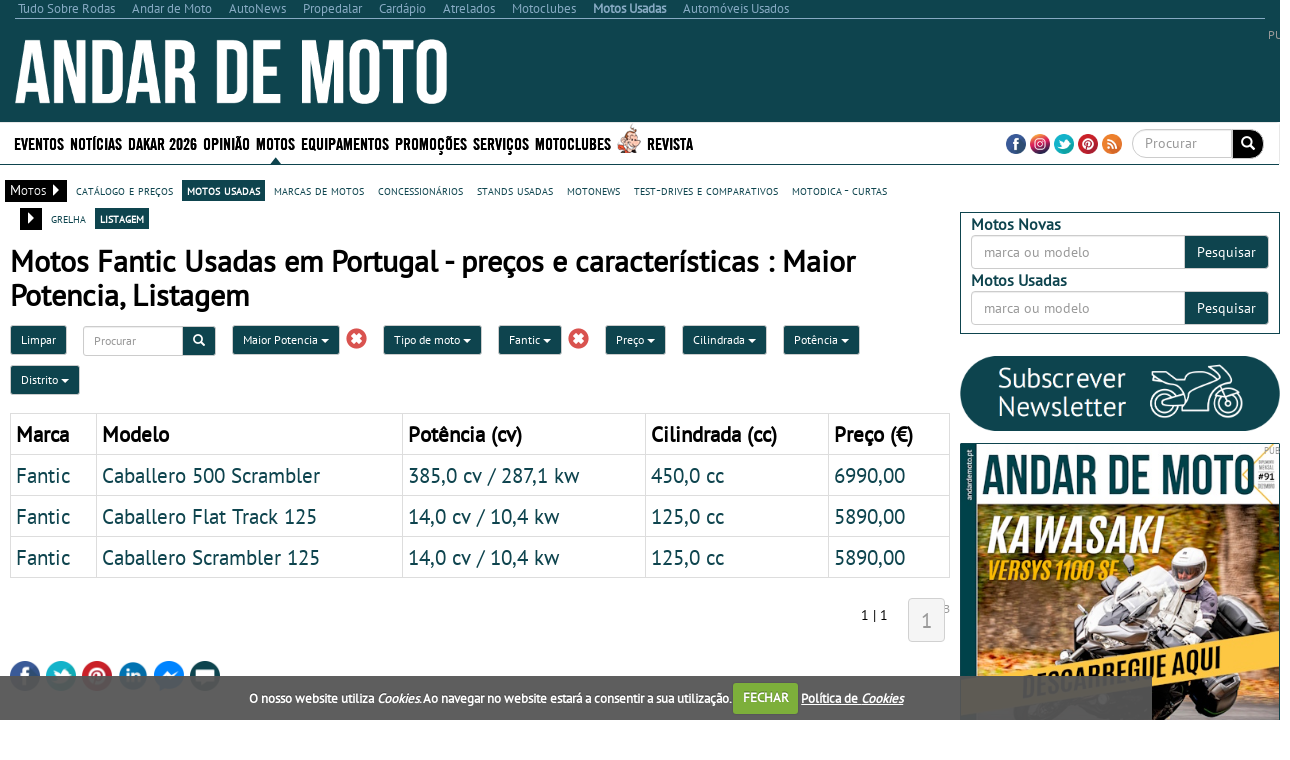

--- FILE ---
content_type: text/html; charset=utf-8
request_url: https://motasusadas.andardemoto.pt/motas-usadas/b/fantic/?order=hp_desc&view=list
body_size: 40513
content:


<!DOCTYPE html>
<html lang="pt">
<head>
    <meta http-equiv="Content-Type" content="text/html; charset=utf-8">
    <meta name="viewport" content="width=device-width, initial-scale=1.0">
	<meta http-equiv="refresh" content="1920" >

        <title>Motos Fantic Usadas em Portugal - pre&#231;os e caracter&#237;sticas : Maior Potencia, Listagem - Andar de Moto</title>
        <meta name="description" content="Motas e Scooters Fantic Usadas, Cl&#225;ssicas, Desportivas, Enduro, Off Road, Touring, Naked, Estrada, Competi&#231;&#227;o, Moto4, Motocross e outras">
        <meta property="og:type" content="article">
            <meta property="fb:app_id" content="645908942111749">
            <meta property="og:description" content="Motas e Scooters Fantic Usadas, Cl&#225;ssicas, Desportivas, Enduro, Off Road, Touring, Naked, Estrada, Competi&#231;&#227;o, Moto4, Motocross e outras">
            <meta property="og:image" content="https://motasusadas.andardemoto.pt/sites/andardemoto/img/og_logo.jpg">
            <meta property="og:title" content="Motos Fantic Usadas em Portugal - pre&#231;os e caracter&#237;sticas : Maior Potencia, Listagem">
            <meta property="og:url" content="https://motasusadas.andardemoto.pt/motas-usadas/b/fantic/?order=hp_desc&amp;view=list">
            <link rel="canonical" href="https://motasusadas.andardemoto.pt/motas-usadas/b/fantic/?order=hp_desc&amp;view=list" />
        <meta property="og:site_name" content="Motos Usadas - Andar de Moto">
        <meta name="p:domain_verify" content="200e21134ef15dd84ccf59688c282ddb">
    <meta property="og:locale" content="pt_PT" />
    <script type="application/ld+json">
        {
            "@context":"https://schema.org",
                "@type":"NewsMediaOrganization",
            "url":"https://motasusadas.andardemoto.pt/",
            "name":"Motos Usadas - Andar de Moto",
            "logo":"https://motasusadas.andardemoto.pt/sites/andardemoto/img/logo.png",
            "sameAs":[
                        "https://www.facebook.com/andardemoto"
                                                ,
                        "https://www.instagram.com/andardemoto/"
                                                                    ,
                        "https://twitter.com/Andardemotopt "
                                                ,
                        "https://www.pinterest.com/andardemoto/ "
            ]
                
                ,"address": {
                "@type": "PostalAddress",
                "streetAddress": "Avenida Duque de Loul&#233; N&#186; 38, Cave Esq. "
                    
                        ,"addressLocality": "Linda-a-Velha"
                    
                                                    
                        ,"postalCode": "2795-118"
                    
                                    
                        ,"addressCountry": "Portugal"
                    
                }
                
                    
                ,"contactPoint": {
                "@type": "ContactPoint",
                "contactType": "customer support"
                    
                        ,"telephone": "(+351) 216 004 596"
                    
                                    
                        ,"email": "contacto@andardemoto.pt"
                    
                }
            
    }
    </script>


    <link rel="alternate" type="application/rss+xml" title="Motos Usadas - Andar de Moto" href="https://motasusadas.andardemoto.pt/feed/">
    <link rel="shortcut icon" type="image/x-icon" href="/sites/andardemoto/img/favicon.ico">
        
    <link href="/cj/css/motasusadas?v=KVViLw2aRDh46eRYJoUR6QJKweIV2-5V-GEPR-Xz0C81" rel="stylesheet"/>



				<script>(function(){/*

				 Copyright The Closure Library Authors.
				 SPDX-License-Identifier: Apache-2.0
				*/
				'use strict';var g=function(a){var b=0;return function(){return b<a.length?{done:!1,value:a[b++]}:{done:!0}}},l=this||self,m=/^[\w+/_-]+[=]{0,2}$/,p=null,q=function(){},r=function(a){var b=typeof a;if("object"==b)if(a){if(a instanceof Array)return"array";if(a instanceof Object)return b;var c=Object.prototype.toString.call(a);if("[object Window]"==c)return"object";if("[object Array]"==c||"number"==typeof a.length&&"undefined"!=typeof a.splice&&"undefined"!=typeof a.propertyIsEnumerable&&!a.propertyIsEnumerable("splice"))return"array";
				if("[object Function]"==c||"undefined"!=typeof a.call&&"undefined"!=typeof a.propertyIsEnumerable&&!a.propertyIsEnumerable("call"))return"function"}else return"null";else if("function"==b&&"undefined"==typeof a.call)return"object";return b},u=function(a,b){function c(){}c.prototype=b.prototype;a.prototype=new c;a.prototype.constructor=a};var v=function(a,b){Object.defineProperty(l,a,{configurable:!1,get:function(){return b},set:q})};var y=function(a,b){this.b=a===w&&b||"";this.a=x},x={},w={};var aa=function(a,b){a.src=b instanceof y&&b.constructor===y&&b.a===x?b.b:"type_error:TrustedResourceUrl";if(null===p)b:{b=l.document;if((b=b.querySelector&&b.querySelector("script[nonce]"))&&(b=b.nonce||b.getAttribute("nonce"))&&m.test(b)){p=b;break b}p=""}b=p;b&&a.setAttribute("nonce",b)};var z=function(){return Math.floor(2147483648*Math.random()).toString(36)+Math.abs(Math.floor(2147483648*Math.random())^+new Date).toString(36)};var A=function(a,b){b=String(b);"application/xhtml+xml"===a.contentType&&(b=b.toLowerCase());return a.createElement(b)},B=function(a){this.a=a||l.document||document};B.prototype.appendChild=function(a,b){a.appendChild(b)};var C=function(a,b,c,d,e,f){try{var k=a.a,h=A(a.a,"SCRIPT");h.async=!0;aa(h,b);k.head.appendChild(h);h.addEventListener("load",function(){e();d&&k.head.removeChild(h)});h.addEventListener("error",function(){0<c?C(a,b,c-1,d,e,f):(d&&k.head.removeChild(h),f())})}catch(n){f()}};var ba=l.atob("aHR0cHM6Ly93d3cuZ3N0YXRpYy5jb20vaW1hZ2VzL2ljb25zL21hdGVyaWFsL3N5c3RlbS8xeC93YXJuaW5nX2FtYmVyXzI0ZHAucG5n"),ca=l.atob("WW91IGFyZSBzZWVpbmcgdGhpcyBtZXNzYWdlIGJlY2F1c2UgYWQgb3Igc2NyaXB0IGJsb2NraW5nIHNvZnR3YXJlIGlzIGludGVyZmVyaW5nIHdpdGggdGhpcyBwYWdlLg=="),da=l.atob("RGlzYWJsZSBhbnkgYWQgb3Igc2NyaXB0IGJsb2NraW5nIHNvZnR3YXJlLCB0aGVuIHJlbG9hZCB0aGlzIHBhZ2Uu"),ea=function(a,b,c){this.b=a;this.f=new B(this.b);this.a=null;this.c=[];this.g=!1;this.i=b;this.h=c},F=function(a){if(a.b.body&&!a.g){var b=
				function(){D(a);l.setTimeout(function(){return E(a,3)},50)};C(a.f,a.i,2,!0,function(){l[a.h]||b()},b);a.g=!0}},D=function(a){for(var b=G(1,5),c=0;c<b;c++){var d=H(a);a.b.body.appendChild(d);a.c.push(d)}b=H(a);b.style.bottom="0";b.style.left="0";b.style.position="fixed";b.style.width=G(100,110).toString()+"%";b.style.zIndex=G(2147483544,2147483644).toString();b.style["background-color"]=I(249,259,242,252,219,229);b.style["box-shadow"]="0 0 12px #888";b.style.color=I(0,10,0,10,0,10);b.style.display=
				"flex";b.style["justify-content"]="center";b.style["font-family"]="Roboto, Arial";c=H(a);c.style.width=G(80,85).toString()+"%";c.style.maxWidth=G(750,775).toString()+"px";c.style.margin="24px";c.style.display="flex";c.style["align-items"]="flex-start";c.style["justify-content"]="center";d=A(a.f.a,"IMG");d.className=z();d.src=ba;d.style.height="24px";d.style.width="24px";d.style["padding-right"]="16px";var e=H(a),f=H(a);f.style["font-weight"]="bold";f.textContent=ca;var k=H(a);k.textContent=da;J(a,
				e,f);J(a,e,k);J(a,c,d);J(a,c,e);J(a,b,c);a.a=b;a.b.body.appendChild(a.a);b=G(1,5);for(c=0;c<b;c++)d=H(a),a.b.body.appendChild(d),a.c.push(d)},J=function(a,b,c){for(var d=G(1,5),e=0;e<d;e++){var f=H(a);b.appendChild(f)}b.appendChild(c);c=G(1,5);for(d=0;d<c;d++)e=H(a),b.appendChild(e)},G=function(a,b){return Math.floor(a+Math.random()*(b-a))},I=function(a,b,c,d,e,f){return"rgb("+G(Math.max(a,0),Math.min(b,255)).toString()+","+G(Math.max(c,0),Math.min(d,255)).toString()+","+G(Math.max(e,0),Math.min(f,
				255)).toString()+")"},H=function(a){a=A(a.f.a,"DIV");a.className=z();return a},E=function(a,b){0>=b||null!=a.a&&0!=a.a.offsetHeight&&0!=a.a.offsetWidth||(fa(a),D(a),l.setTimeout(function(){return E(a,b-1)},50))},fa=function(a){var b=a.c;var c="undefined"!=typeof Symbol&&Symbol.iterator&&b[Symbol.iterator];b=c?c.call(b):{next:g(b)};for(c=b.next();!c.done;c=b.next())(c=c.value)&&c.parentNode&&c.parentNode.removeChild(c);a.c=[];(b=a.a)&&b.parentNode&&b.parentNode.removeChild(b);a.a=null};var ia=function(a,b,c,d,e){var f=ha(c),k=function(n){n.appendChild(f);l.setTimeout(function(){f?(0!==f.offsetHeight&&0!==f.offsetWidth?b():a(),f.parentNode&&f.parentNode.removeChild(f)):a()},d)},h=function(n){document.body?k(document.body):0<n?l.setTimeout(function(){h(n-1)},e):b()};h(3)},ha=function(a){var b=document.createElement("div");b.className=a;b.style.width="1px";b.style.height="1px";b.style.position="absolute";b.style.left="-10000px";b.style.top="-10000px";b.style.zIndex="-10000";return b};var K={},L=null;var M=function(){},N="function"==typeof Uint8Array,O=function(a,b){a.b=null;b||(b=[]);a.j=void 0;a.f=-1;a.a=b;a:{if(b=a.a.length){--b;var c=a.a[b];if(!(null===c||"object"!=typeof c||Array.isArray(c)||N&&c instanceof Uint8Array)){a.g=b-a.f;a.c=c;break a}}a.g=Number.MAX_VALUE}a.i={}},P=[],Q=function(a,b){if(b<a.g){b+=a.f;var c=a.a[b];return c===P?a.a[b]=[]:c}if(a.c)return c=a.c[b],c===P?a.c[b]=[]:c},R=function(a,b,c){a.b||(a.b={});if(!a.b[c]){var d=Q(a,c);d&&(a.b[c]=new b(d))}return a.b[c]};
				M.prototype.h=N?function(){var a=Uint8Array.prototype.toJSON;Uint8Array.prototype.toJSON=function(){var b;void 0===b&&(b=0);if(!L){L={};for(var c="ABCDEFGHIJKLMNOPQRSTUVWXYZabcdefghijklmnopqrstuvwxyz0123456789".split(""),d=["+/=","+/","-_=","-_.","-_"],e=0;5>e;e++){var f=c.concat(d[e].split(""));K[e]=f;for(var k=0;k<f.length;k++){var h=f[k];void 0===L[h]&&(L[h]=k)}}}b=K[b];c=[];for(d=0;d<this.length;d+=3){var n=this[d],t=(e=d+1<this.length)?this[d+1]:0;h=(f=d+2<this.length)?this[d+2]:0;k=n>>2;n=(n&
				3)<<4|t>>4;t=(t&15)<<2|h>>6;h&=63;f||(h=64,e||(t=64));c.push(b[k],b[n],b[t]||"",b[h]||"")}return c.join("")};try{return JSON.stringify(this.a&&this.a,S)}finally{Uint8Array.prototype.toJSON=a}}:function(){return JSON.stringify(this.a&&this.a,S)};var S=function(a,b){return"number"!==typeof b||!isNaN(b)&&Infinity!==b&&-Infinity!==b?b:String(b)};M.prototype.toString=function(){return this.a.toString()};var T=function(a){O(this,a)};u(T,M);var U=function(a){O(this,a)};u(U,M);var ja=function(a,b){this.c=new B(a);var c=R(b,T,5);c=new y(w,Q(c,4)||"");this.b=new ea(a,c,Q(b,4));this.a=b},ka=function(a,b,c,d){b=new T(b?JSON.parse(b):null);b=new y(w,Q(b,4)||"");C(a.c,b,3,!1,c,function(){ia(function(){F(a.b);d(!1)},function(){d(!0)},Q(a.a,2),Q(a.a,3),Q(a.a,1))})};var la=function(a,b){V(a,"internal_api_load_with_sb",function(c,d,e){ka(b,c,d,e)});V(a,"internal_api_sb",function(){F(b.b)})},V=function(a,b,c){a=l.btoa(a+b);v(a,c)},W=function(a,b,c){for(var d=[],e=2;e<arguments.length;++e)d[e-2]=arguments[e];e=l.btoa(a+b);e=l[e];if("function"==r(e))e.apply(null,d);else throw Error("API not exported.");};var X=function(a){O(this,a)};u(X,M);var Y=function(a){this.h=window;this.a=a;this.b=Q(this.a,1);this.f=R(this.a,T,2);this.g=R(this.a,U,3);this.c=!1};Y.prototype.start=function(){ma();var a=new ja(this.h.document,this.g);la(this.b,a);na(this)};
				var ma=function(){var a=function(){if(!l.frames.googlefcPresent)if(document.body){var b=document.createElement("iframe");b.style.display="none";b.style.width="0px";b.style.height="0px";b.style.border="none";b.style.zIndex="-1000";b.style.left="-1000px";b.style.top="-1000px";b.name="googlefcPresent";document.body.appendChild(b)}else l.setTimeout(a,5)};a()},na=function(a){var b=Date.now();W(a.b,"internal_api_load_with_sb",a.f.h(),function(){var c;var d=a.b,e=l[l.btoa(d+"loader_js")];if(e){e=l.atob(e);
				e=parseInt(e,10);d=l.btoa(d+"loader_js").split(".");var f=l;d[0]in f||"undefined"==typeof f.execScript||f.execScript("var "+d[0]);for(;d.length&&(c=d.shift());)d.length?f[c]&&f[c]!==Object.prototype[c]?f=f[c]:f=f[c]={}:f[c]=null;c=Math.abs(b-e);c=1728E5>c?0:c}else c=-1;0!=c&&(W(a.b,"internal_api_sb"),Z(a,Q(a.a,6)))},function(c){Z(a,c?Q(a.a,4):Q(a.a,5))})},Z=function(a,b){a.c||(a.c=!0,a=new l.XMLHttpRequest,a.open("GET",b,!0),a.send())};(function(a,b){l[a]=function(c){for(var d=[],e=0;e<arguments.length;++e)d[e-0]=arguments[e];l[a]=q;b.apply(null,d)}})("__d3lUW8vwsKlB__",function(a){"function"==typeof window.atob&&(a=window.atob(a),a=new X(a?JSON.parse(a):null),(new Y(a)).start())});}).call(this);

				window.__d3lUW8vwsKlB__("[base64]");
				</script>

	
	
	
    <script src="https://www.google.com/recaptcha/api.js?hl=pt-PT" async defer></script>
    <script src="//ajax.aspnetcdn.com/ajax/jQuery/jquery-1.10.2.min.js"></script>
	<script>
	    if (typeof jQuery == 'undefined')
	        document.write(unescape("%3Cscript src='/cj/jquery/1.10.2/jquery.min.js'%3E%3C/script%3E"));
	</script>
	<script src="//ajax.aspnetcdn.com/ajax/jquery.migrate/jquery-migrate-1.2.1.min.js"></script>
	<script>
	    if (typeof jQuery.migrateWarnings == 'undefined')
	        document.write(unescape("%3Cscript src='/cj/jquery/jquery-migrate-1.2.1.min.js'%3E%3C/script%3E"));
	</script>

    


        
            <script data-ad-client="ca-pub-1839959303375821" async src="https://pagead2.googlesyndication.com/pagead/js/adsbygoogle.js"></script>
<script>
            window.brandmScope = window.brandmScope || {};

            var googletag = googletag || {};
            googletag.cmd = googletag.cmd || [];

            function snRefreshGalleryAd() {
                if (googletag.pubads)
                    googletag.pubads().refresh([window.brandmScope.addSlotBMRosGallery]);
            }


            (function () {
                var gads = document.createElement('script');
                gads.async = true;
                gads.type = 'text/javascript';
                var useSSL = 'https:' == document.location.protocol;
                gads.src = (useSSL ? 'https:' : 'http:') +
                '//www.googletagservices.com/tag/js/gpt.js';
                var node = document.getElementsByTagName('script')[0];
                node.parentNode.insertBefore(gads, node);
            })();

            googletag.cmd.push(function () {
                //googletag.pubads().setForceSafeFrame(true);
                //  var pageConfig = {
                //	allowOverlayExpansion: true,
                //	allowPushExpansion: true/*,
                //	sandbox: false*/
                //  };
                //googletag.pubads().setSafeFrameConfig(pageConfig);

                var mapping_right = googletag.sizeMapping().
                  addSize([0, 0], []).
                  addSize([1364, 200], [[336, 280], [300, 250], [300, 300], [300, 600], [300, 1126]/*, [250, 500], [250, 250], [240, 400], [200, 200], [160, 600]*/]).
                  addSize([1170, 200], [[300, 250], [300, 300], [300, 600], [300, 1126]/*, [250, 500], [250, 250], [240, 400], [200, 200], [160, 600]*/]).
                  addSize([1020, 200], [[250, 500], [250, 250], [240, 400], [200, 200], [160, 600]]).
                  addSize([970, 200],  [[200, 400],                         [200, 200], [160, 600]]).
                    addSize([1000, 200], [[200, 200], [160, 600]]).
                  build(); // Desktop
                

                var mapping_top = googletag.sizeMapping().
                  addSize([0, 0], []).
                  addSize([1220, 200], [[728, 90], [468, 60]]).
                  addSize([960, 200], [[468, 60]]).
                  build();
                var mapping_top_mobile = googletag.sizeMapping().
                  addSize([0, 0], []).
                  addSize([1000, 200], []). // Desktop
                  addSize([970, 200], [[970, 90], [970, 90], [728, 90], [468, 60], [320, 100]]).
                  addSize([728, 200], [[728, 90], [468, 60], [320, 100]]).
                  addSize([468, 200], [[468, 60], [320, 100]]).
                  addSize([320, 200], [[320, 100]]).
                  build();
                //if (  false && ( controllerAction=="Article.Article"
                //     || controllerAction == "Article.List")
                //    )
                //{
                //   <text>
                //    var mapping_inside = googletag.sizeMapping().
                //          addSize([1170, 200], [[728, 90]]). // Desktop
                //          addSize([0, 0], [300, 250]).
                //          build();
                //    </text>
                //}
                //else
                //{
                var mapping_section_sponsorship = googletag.sizeMapping().
                        addSize([0, 0], []).
                        addSize([1412, 200], [[970, 250], [970, 90], [728, 90], ]). // Desktop
                        addSize([1255, 200], [[900, 232], [728, 90], ]). // Desktop
                        addSize([1170, 200], [[815, 210], [728, 90], ]). // Desktop
                        addSize([1000, 200], [, [728, 90], ]). // Desktop
                        addSize([728, 200],  [[700, 180], [320, 100]]).
                        addSize([340, 200],  [[320, 100]]).
                        addSize([320, 200],  [[320, 100]]).
                        build();
                var mapping_inside_old = googletag.sizeMapping().
                        addSize([0, 0], []).
                        addSize([1412, 200], [[970, 250], [970, 90], [728, 90], [560, 315]]). // Desktop
                        addSize([1255, 200], [[900, 232], [728, 90], [560, 315]]). // Desktop
                        addSize([1170, 200], [[815, 210], [728, 90], [560, 315]]). // Desktop
                        addSize([728, 200],  [[700, 180], [560, 315]]).
                        addSize([340, 200],  [ [300, 250], [300, 300], [300, 600], [320, 100]]).
                        addSize([320, 200],  [ [300, 250], [300, 300], [300, 600]]).
                        build();

                var mapping_inside = googletag.sizeMapping().
                        addSize([0, 0], []).
                        addSize([1412, 200], [[970, 250], [970, 90], [728, 90], [560, 315]]). // Desktop
                        addSize([1255, 200], [[900, 232],            [728, 90], [560, 315]]). // Desktop
                        addSize([1170, 200], [[815, 210],            [728, 90], [560, 315]]). // Desktop
                        addSize([1040, 200],  [[700, 180], [560, 315]]).
                        addSize([620, 200],  [[600, 155], [560, 315]]).
                        addSize([340, 200],  [ [300, 250], [300, 300], [300, 600], [320, 100]]).
                        addSize([320, 200],  [ [300, 250], [300, 300], [300, 600]]).
                        addSize([270, 200],  [                         [250, 500]]).
                        build();
						
                var mapping_inside2 = mapping_inside;
				
                

                var mapping_footer = googletag.sizeMapping().
                        addSize([970, 200], [[970, 250], [970, 90], [728, 90], [468, 60], [320, 100]]).
                        addSize([728, 200], [[728, 90], [468, 60], [320, 100]]).
                        addSize([468, 200], [[468, 60], [320, 100]]).
                        addSize([320, 200], [[320, 100]]).
                        addSize([0, 0], []).
                        build();

                var mapping_gallery = googletag.sizeMapping().
                  addSize([940, 200], [[300, 250], [300, 300], [300, 600]]). // Desktop 
                addSize([0, 0], []).
                build();

                

				googletag.defineSlot('/307742930/BM_ROS_CLI_CLVR', [[1, 1],[250, 250], [300, 250], [728, 90], [970, 250]], 'div-gpt-ad-1438900304967-CLI-CLVR').addService(googletag.pubads());
                googletag.defineSlot('/307742930/ADM_SECTION_SPONSORSHIP', [728, 90], 'div-gpt-ad-Section_Sponsorship').defineSizeMapping(mapping_section_sponsorship).addService(googletag.pubads());



                            
            googletag.defineSlot('/307742930/BM_ros_atf_top', [728, 90], 'div-gpt-ad-1438900304967-0').defineSizeMapping(mapping_top).addService(googletag.pubads());
        

                            
            googletag.defineSlot('/307742930/BM_ros_atf_top_mobile', [728, 90], 'div-gpt-ad-1438900304967-4').defineSizeMapping(mapping_top_mobile).addService(googletag.pubads());
        

                            
            googletag.defineSlot('/307742930/BM_ros_atf_right', [300,250], 'div-gpt-ad-1438900304967-2').defineSizeMapping(mapping_right).addService(googletag.pubads());
        

                            
            googletag.defineSlot('/307742930/BM_ros_atf_bottom_right', [300,250], 'div-gpt-ad-1438900304967-3').defineSizeMapping(mapping_right).addService(googletag.pubads());
        

                            
            googletag.defineSlot('/307742930/BM_ros_bottom_right2', [300, 250], 'div-gpt-ad-1438900304967-10').defineSizeMapping(mapping_right).addService(googletag.pubads());
        

                            
            googletag.defineSlot('/307742930/BM_ros_bottom_right3', [300, 250], 'div-gpt-ad-1438900304967-11').defineSizeMapping(mapping_right).addService(googletag.pubads());
        

                            
            googletag.defineSlot('/307742930/BM_ros_bottom_right4', [300, 250], 'div-gpt-ad-1438900304967-13').defineSizeMapping(mapping_right).addService(googletag.pubads());
        

                            
            googletag.defineSlot('/307742930/BM_ros_insidecontent', [300, 250], 'div-gpt-ad-1438900304967-1').defineSizeMapping(mapping_inside).addService(googletag.pubads());
        

                            
            googletag.defineSlot('/307742930/BM_ros_insidecontent2', [300,250], 'div-gpt-ad-1438900304967-5').defineSizeMapping(mapping_inside2).addService(googletag.pubads());
        

                            
            googletag.defineSlot('/307742930/BM_ros_insidecontent3', [300,250], 'div-gpt-ad-1438900304967-6').defineSizeMapping(mapping_inside2).addService(googletag.pubads());
        

                            
            googletag.defineSlot('/307742930/BM_ros_insidecontent4', [300,250], 'div-gpt-ad-1438900304967-14').defineSizeMapping(mapping_inside2).addService(googletag.pubads());
        

                            
            googletag.defineSlot('/307742930/BM_ros_insidecontent5', [300,250], 'div-gpt-ad-1438900304967-15').defineSizeMapping(mapping_inside2).addService(googletag.pubads());
        

                            
            googletag.defineSlot('/307742930/BM_ros_prefooter', [300,250], 'div-gpt-ad-1438900304967-7').defineSizeMapping(mapping_inside2).addService(googletag.pubads());
        

               
                window.brandmScope.addSlotBMRosGallery =
                            
            googletag.defineSlot('/307742930/BM_ros_gallery', [300, 600], 'div-gpt-ad-1438900304967-9').defineSizeMapping(mapping_gallery).addService(googletag.pubads());
        



                
                //window.brandmScope.addSlot5 = googletag.defineOutOfPageSlot('/115303272/ADM_AllSite_OOP', 'div-gpt-ad-oop').addService(googletag.pubads());




                 var resizeTimer;
                var windowwidth = window.innerWidth;

                function resizer() {
                    googletag.pubads().refresh(null, { changeCorrelator: false });
                }

                var breakpoints = [];
                function buildMappingBreakpoints(mapping) {
                    mapping.forEach(
                        function myFunction(item, index) {
                            var i;
                            for (i = 0; i < breakpoints.length; i++)
                                if (breakpoints[i] == item[0][0])
                                    break;
                            if (i == breakpoints.length)
                                breakpoints.push(item[0][0]);
                        }
                            );
                }

                function buildBreakpoints() {
                    buildMappingBreakpoints(mapping_right);
                    buildMappingBreakpoints(mapping_top);
                    buildMappingBreakpoints(mapping_top_mobile);
                    buildMappingBreakpoints(mapping_inside);
                    buildMappingBreakpoints(mapping_inside2);
                    buildMappingBreakpoints(mapping_footer);
                    buildMappingBreakpoints(mapping_gallery);
                    breakpoints.sort(function (a, b) { return b - a });
                }
                buildBreakpoints();

                function calcBreakpoint(width) {
                    for (i = 0; i < breakpoints.length; i++)
                        if (width >= breakpoints[i])
                            break;
                    return i;
                }

                window.addEventListener("resize", function () {
                    var bp1 = calcBreakpoint(windowwidth);
                    var bp2 = calcBreakpoint(window.innerWidth);
                    windowwidth = window.innerWidth;
                    if (bp1 != bp2) {
                        clearTimeout(resizeTimer);
                        resizeTimer = setTimeout(resizer, 250);
                    }
                });



                        googletag.pubads().setTargeting("site", "motasusadas");
		                    googletag.pubads().setTargeting("page-type", "catalog-list");
		                    googletag.pubads().setTargeting("catalog-price-range", [
                                "motosusadas-6000till8000"                                         ,                                         "motosusadas-5000till6000"     		                    ]);    		                    googletag.pubads().setTargeting("catalog", "motosusadas");
		                    googletag.pubads().setTargeting("catalog-view", "motosusadas");

                googletag.pubads().enableSingleRequest();
                googletag.pubads().collapseEmptyDivs();
                googletag.enableServices();
            });
</script>
    
     <!-- Google tag (gtag.js) -->
    <script async src="https://www.googletagmanager.com/gtag/js?id=UA-35483243-1"></script>
    <script>
        window.dataLayer = window.dataLayer || [];
        function gtag() { dataLayer.push(arguments); }
        gtag('js', new Date());

            
            gtag('config', 'UA-35483243-1', { 'cookie_domain': 'andardemoto.pt' } );
            
    </script>
    <script language="javascript">
            (function() {
                
                
                Frequency = 20; 

                GA_EventCategory = 'Page Interaction'; // Google Analytics event category
                GA_EventAction = 'Scroll Down'; // Google Analytics event action.

                /************ DON'T EDIT BELOW THIS PART ************/
                _frequency = Frequency;
                _repentance = 100 / Frequency;
                var _scrollMatrix = new Array();
                for (ix = 0; ix < _repentance; ix++) {
                    _scrollMatrix[ix] = [_frequency, 'false'];
                    _frequency = Frequency + _frequency;
                }
                $(document).scroll(function (e) {
                    for (iz = 0; iz < _scrollMatrix.length; iz++) {
                        if (($(window).scrollTop() + $(window).height() >= $(document).height() * _scrollMatrix[iz][0] / 100) && (_scrollMatrix[iz][1] == 'false')) {
                            _scrollMatrix[iz][1] = 'true';
                            //if (_scrollMatrix[iz][0]>=60)
                            //    ga('send', 'event', GA_EventCategory, GA_EventAction, _scrollMatrix[iz][0] + '%');
                            //else
                            //    ga('send', 'event', GA_EventCategory, GA_EventAction, _scrollMatrix[iz][0] + '%', {'nonInteraction': true});
                            if (_scrollMatrix[iz][0] >= 60)
                                gtag('event', GA_EventAction, { 'event_category': GA_EventCategory, 'event_label': _scrollMatrix[iz][0] + '%' });
                            else
                                gtag('event', GA_EventAction, { 'event_category': GA_EventCategory, 'event_label': _scrollMatrix[iz][0] + '%', 'non_interaction': true });
                        }
                    }
                });
            })();
    </script>



    
<style>
    .content_title_color {
        color: #0e444e;
    }
    .catalog-product-features-label-group {
        color: #0e444e;
    }
    .sn-page-title  {
        border-bottom-color: #0e444e;
    }
    .bm-title-hr {
        background: #0e444e;
    }
    .more-places-list h4{
        color: #0e444e;
    }
    .media-datetime {
        background-color: #0e444e;
        color: #FFF;
        font-size: 13px;
        padding-left: 4px;
        padding-right: 4px;
    }
    .count-widget{
        color: #0e444e;
    }

.sn-site-background-menu
{
    background-color: #0e444e;
    color:#FFF;
}

.mini-news-header
{
    background-color: #0e444e;
}

.mini-news .stripped:hover, .mini-news .stripped-odd:hover
{
    color: #0e444e;
}


</style>




    <style>


        .sn-widget-place-brands img {
        border: 2px solid #0e444e;
        }

        .sn-content .content-block-title
        {
            color:#0e444e;
            font-size:1.2em;
        }
        /*.sn-content h2.content-block-title:before
        {
            content: '\2022   '
        }*/

        .layout-menu-bar .navbar-default .navbar-nav > li > a:hover, .layout-menu-bar .navbar-default .navbar-nav > li >a:focus {
                        background-color:#0e444e;
            color:#ffffff;
            height:42px;
                    }
        .navbar-toggle {
                        margin:5px 0px 2px 20px;
                        background-color: rgb(241, 241, 241);
                    }

        .link_color a {
                        color:#0e444e;
                    }
        .brand_hover:hover{
                        background-color:#0e444e;
                    }
        .brand_hover:hover a, .brand_hover:hover p{
                        color:#fff !important;
            background-color:#0e444e;
                    }
        .multimedia-box a {
                        color:#0e444e;
                    }
        .multimedia-box .hover_highlight a:hover{
                        color:#fff;
            background-color:#0e444e;
                    }
        .multimedia-box .hover_highlight:hover{
                        background-color:#0e444e;
                    }

        .source-new {
             font-size:10px;
                    color: #0e444e;
                }
                .source-new .author {
                    font-weight: bold;
                }
        .panel-default h4 > a {
            color: #0e444e;
        }
        .body-bottom-padding {
            background-color: #EFEFEF;
        }
        .heading-bar {
            background-color: #EFEFEF;
        }
        .primary-menu {
            background-color: #000000;
            max-height:42px;
        }
        .url-ask-proposal-btn.btn-default{
            background-color: #e84336;
            color: #FFF;
            border-color: #af4d41;
        }
        .url-ask-proposal-btn.btn-default:hover,
        .url-ask-proposal-btn.btn-default:focus,
        .url-ask-proposal-btn.btn-default:active,
        .url-ask-proposal-btn.btn-default.active,
        .open > .url-ask-proposal-btn.dropdown-toggle.btn-default {
            background-color: #0e444e;
            color: #FFF;
        }

        .btn-default {
            color: #fff;
          background-color: #0e444e;
            border-color: #ccc;
        }
        .primary-menu .btn-default{
            background-color: #000000;
        }

        .btn-default:hover,
        .btn-default:focus,
        .btn-default:active,
        .btn-default.active,
        .open > .dropdown-toggle.btn-default {
            color: #333;
              background-color: #e6e6e6;
              border-color: #adadad;
        }
.btn-default.disabled, .btn-default[disabled], fieldset[disabled] .btn-default, .btn-default.disabled:hover, .btn-default[disabled]:hover, fieldset[disabled] .btn-default:hover, .btn-default.disabled:focus, .btn-default[disabled]:focus, fieldset[disabled] .btn-default:focus, .btn-default.disabled:active, .btn-default[disabled]:active, fieldset[disabled] .btn-default:active, .btn-default.disabled.active, .btn-default[disabled].active, fieldset[disabled] .btn-default.active {
            color: #333;
}


        .navbar-default .navbar-collapse, .navbar-default .navbar-form {
            border-color: #000000;

        }
        .navbar .nav > li > a {
            color: #FFFFFF;
        }
        .news > a > h1, .news > a > h4 {
            color: #0e444e;
        }
/*        .media p > button{
            background-color: #0e444e;
            color:#fff;
        }*/
        .news > a > p {
            color: #000000;
        }
        .media-box .multimedia-box > h4 {
            color: #0e444e;
        }
        .title_box a:hover {
            color: #0e444e;
        }
        .navbar .nav li.dropdown.active > .dropdown-toggle {
            background-color: transparent;
            color: #FFFFFF;
            height:42px;
        }
        h4.menuTitle, td.menuTitle, strong.menuTitle {
            color: #0e444e;
        }


        .well-rotator a.thumbnail:hover, a.thumbnail:focus {
            background-color:#0e444e;
            color:#FFFFFF;
            border-radius:0px;
        }

        .well-rotator a.thumbnail {
            color:#0e444e;
        }

        h1, h4, h5 {
            font-size:17.5px;
            color: #0e444e;
        }
        h4, h5 {
            font-size:14px;
        }
        h2 {
            color: #0e444e;
        }

        .menuTitle {
            color:#0e444e;
        }

        /*PROMOTIONS DESIGN + CSS Countdown widget */

        .promo-button {
            background-color: #0e444e;
            height:30px;
            width:90px;
            color: #ffffff;
            text-align: center;
            vertical-align: middle;
            margin-top:27px;
        }

        .condition {
            color: #0e444e;
            font-weight:bold;
        }

        .tag-color-site, .tag-color-site a:hover, .tag-color-site a:focus{
            background-color: #0e444e;
            color: #fff;
        }

        .search-section-link, .search-section-link a:hover, .search-section-link a:focus{
            background-color: #0e444e;
            color: #fff !important;

            padding: 0 5px 0 5px;
        }
            
            .search-section-box .search-section-link, .search-section-box .search-section-link a:hover, .search-section-box .search-section-link a:focus{
                background-color: #000;
            }
            
        .search-section-title-link, .search-section-title-link a:hover, .search-section-title-link a:focus{
            color: #0e444e !important;

            padding: 0 5px 0 5px;
        }


        /* CSS Datas de Eventos */

        .main-articles .media-datetime {
            background-color: #0e444e;
            color: #FFF;
            font-size: 13px;
            padding-left: 4px;
            padding-right: 4px;
        }

        .main-articles .media-datetime {
            background-color: #0e444e;
            color: #FFF;
            font-size: 14px;
            padding-left: 4px;
            padding-right: 4px;
        }

        .main-articles .hover_highlight {
            padding-right: 0;
        }

/*        .more-news-list .media {
            padding-bottom: 10px;
        }*/

        /******** COUNTDOWN ********/
        .countdown_amount {
            color:#0e444e;
        }


        /***** PV_ListElement ****/
/*        .main-articles .media.hover_highlight {
            margin-top:0px !important;
        }*/


		
            .mm-left .content-block-image {
            margin-right: 10px;
            }
		

    </style>
</head>
<body class="body-background">

<div id='div-gpt-ad-1438900304967-CLI-CLVR' style='width:0px; height:0px;'></div>





    
        <div id="InviteSelectUserPreferencesModalForm" data-toggle="modal" data-backdrop="static" data-keyboard="false" class="modal" tabindex="-1" role="dialog" aria-hidden="true">
        </div>
        <script>
            var snBrandmUP = {};
            jQuery(function ($) {
                var d = new Date();
                var ts = (((((d.getFullYear() * 100 + d.getMonth()) * 100 + d.getDate()) * 100 + d.getHours()) * 100 + d.getMinutes()) * 100 + d.getSeconds()) * 1000 + d.getMilliseconds() + "-" + Math.floor((Math.random() * 100000));
                var lastPage = $.cookie('BrandM_UPV2_LastPage');
                var waitTill = $.cookie('BrandM_UPV2_WaitTill');
                var waitWhy = $.cookie('BrandM_UPV2_WaitState');
                var lastCampaignCode = $.cookie('BM_UPV2_LastCC');
                var curPage = Date.now();
                var canShow = false;
                var showPopUp = false;
                var campaignCode = 'REV-ADM-202512';
                var showHighlight = false;
                var msDay = 1000 * 60 * 1440;

                var debAction = '';
                var debLabel = '';

                var timeToShowPopup = 2000;

                function mobilecheck() {
                    var check = false;
                    (function (a) { if (/(android|bb\d+|meego).+mobile|avantgo|bada\/|blackberry|blazer|compal|elaine|fennec|hiptop|iemobile|ip(hone|od)|iris|kindle|lge |maemo|midp|mmp|mobile.+firefox|netfront|opera m(ob|in)i|palm( os)?|phone|p(ixi|re)\/|plucker|pocket|psp|series(4|6)0|symbian|treo|up\.(browser|link)|vodafone|wap|windows ce|xda|xiino/i.test(a) || /1207|6310|6590|3gso|4thp|50[1-6]i|770s|802s|a wa|abac|ac(er|oo|s\-)|ai(ko|rn)|al(av|ca|co)|amoi|an(ex|ny|yw)|aptu|ar(ch|go)|as(te|us)|attw|au(di|\-m|r |s )|avan|be(ck|ll|nq)|bi(lb|rd)|bl(ac|az)|br(e|v)w|bumb|bw\-(n|u)|c55\/|capi|ccwa|cdm\-|cell|chtm|cldc|cmd\-|co(mp|nd)|craw|da(it|ll|ng)|dbte|dc\-s|devi|dica|dmob|do(c|p)o|ds(12|\-d)|el(49|ai)|em(l2|ul)|er(ic|k0)|esl8|ez([4-7]0|os|wa|ze)|fetc|fly(\-|_)|g1 u|g560|gene|gf\-5|g\-mo|go(\.w|od)|gr(ad|un)|haie|hcit|hd\-(m|p|t)|hei\-|hi(pt|ta)|hp( i|ip)|hs\-c|ht(c(\-| |_|a|g|p|s|t)|tp)|hu(aw|tc)|i\-(20|go|ma)|i230|iac( |\-|\/)|ibro|idea|ig01|ikom|im1k|inno|ipaq|iris|ja(t|v)a|jbro|jemu|jigs|kddi|keji|kgt( |\/)|klon|kpt |kwc\-|kyo(c|k)|le(no|xi)|lg( g|\/(k|l|u)|50|54|\-[a-w])|libw|lynx|m1\-w|m3ga|m50\/|ma(te|ui|xo)|mc(01|21|ca)|m\-cr|me(rc|ri)|mi(o8|oa|ts)|mmef|mo(01|02|bi|de|do|t(\-| |o|v)|zz)|mt(50|p1|v )|mwbp|mywa|n10[0-2]|n20[2-3]|n30(0|2)|n50(0|2|5)|n7(0(0|1)|10)|ne((c|m)\-|on|tf|wf|wg|wt)|nok(6|i)|nzph|o2im|op(ti|wv)|oran|owg1|p800|pan(a|d|t)|pdxg|pg(13|\-([1-8]|c))|phil|pire|pl(ay|uc)|pn\-2|po(ck|rt|se)|prox|psio|pt\-g|qa\-a|qc(07|12|21|32|60|\-[2-7]|i\-)|qtek|r380|r600|raks|rim9|ro(ve|zo)|s55\/|sa(ge|ma|mm|ms|ny|va)|sc(01|h\-|oo|p\-)|sdk\/|se(c(\-|0|1)|47|mc|nd|ri)|sgh\-|shar|sie(\-|m)|sk\-0|sl(45|id)|sm(al|ar|b3|it|t5)|so(ft|ny)|sp(01|h\-|v\-|v )|sy(01|mb)|t2(18|50)|t6(00|10|18)|ta(gt|lk)|tcl\-|tdg\-|tel(i|m)|tim\-|t\-mo|to(pl|sh)|ts(70|m\-|m3|m5)|tx\-9|up(\.b|g1|si)|utst|v400|v750|veri|vi(rg|te)|vk(40|5[0-3]|\-v)|vm40|voda|vulc|vx(52|53|60|61|70|80|81|83|85|98)|w3c(\-| )|webc|whit|wi(g |nc|nw)|wmlb|wonu|x700|yas\-|your|zeto|zte\-/i.test(a.substr(0, 4))) check = true; })(navigator.userAgent || navigator.vendor || window.opera);
                    return check;
                };

                try {
                    if (lastPage) {
                        lastPage = parseInt(lastPage);
                        if (curPage - lastPage <= msDay)
                            canShow = true;
                    }
					//else
					//	canShow=true;



                    if (!waitTill) {
                        showPopUp = canShow;
                    }
                    if (canShow && !showPopUp && campaignCode != '' && campaignCode != lastCampaignCode/* && !mobilecheck()*/)
                    {
                        showHighlight = true;
                    }
                    if (showPopUp)
                        debAction = "Ok1Ok2";
                    else if (showHighlight)
                        debAction = "Ok1~Ok2HL";
                    else if (canShow)
                        debAction = "Ok1~Ok2";
                    else
                        debAction = "~Ok1~Ok2";
                    if (waitWhy)
                        debAction += ":" + waitWhy;
                    if (waitTill) {
                        var days = Math.floor((parseInt(waitTill) - curPage) / msDay);
                        debLabel = days;
                    }
                }
                catch (e) {
                    debLabel += ": " + debAction + ": " + e.message;
                    debAction = 'Exception';
                }
                    
                //if (!(ga == null))
                //    ga('send', 'event', 'UserPreferencesDebV2', debAction, "[" + ts + "] " + debLabel, { nonInteraction: true });
                if (!(gtag == null))
                    gtag('event', debAction, { 'event_category': 'UserPreferencesDebV2', 'event_label': "[" + ts + "] " + debLabel, 'non_interaction': true });
                
                $.cookie('BrandM_UPV2_LastPage', curPage, {
                    domain: 'andardemoto.pt',
                    path: '/',
                    expires: 7
                });

                function doState(action, label, days) {
                    //if (!(ga == null))
                    //{
                    //    if (label)
                    //        ga('send', 'event', 'UserPreferencesV2', action, "[" + ts + "] " + label, { nonInteraction: true });
                    //    else
                    //        ga('send', 'event', 'UserPreferencesV2', action, "[" + ts + "]", { nonInteraction: true });
                    //}
                    if (!(gtag == null)) {
                        if (label)
                            gtag('event', action, { 'event_category': 'UserPreferencesV2', 'event_label': "[" + ts + "] " + label, 'non_interaction': true });
                        else
                            gtag('event', action, { 'event_category': 'UserPreferencesV2', 'event_label': "[" + ts + "]", 'non_interaction': true });
                    }
                    if (days != 0) {
                        $.cookie('BrandM_UPV2_WaitTill', curPage + days * msDay, {
                            domain: 'andardemoto.pt',
                            path: '/',
                            expires: days
                        });
                        $.cookie('BrandM_UPV2_WaitState', action, {
                            domain: 'andardemoto.pt',
                            path: '/',
                            expires: days
                        });
                    }
                }


                $('#InviteSelectUserPreferencesModalForm').on('shown.bs.modal', function () {
                    $("#invite-select-user-preferences-modal-form input[name='Email']").focus();
                })


                $('.invite-select-user-preferences-modal-btn').on('click', function () {
                    doState('PopupMan', '', 2);
                    $('#InviteSelectUserPreferencesModalForm').html('');
                    $('#InviteSelectUserPreferencesModalForm').load('/invite-select-user-preferences-modal/');
                    
                    $('#InviteSelectUserPreferencesModalForm').modal({
                        backdrop: 'static',
                        keyboard: false,
                        toggle: 'modal' 
                    });
                });
                if (showPopUp) {
                    setTimeout(function () {
                        doState('PopupAuto', '', 2);
                        $('#InviteSelectUserPreferencesModalForm').html('');
                        $('#InviteSelectUserPreferencesModalForm').load('/invite-select-user-preferences-modal/');
                        $('#InviteSelectUserPreferencesModalForm').modal({
                            backdrop: 'static',
                            keyboard: false,
                            toggle: 'modal'
                        });
                    }, timeToShowPopup);
                }
                else if (showHighlight)
                {
                    setTimeout(function () {
                        doState('HighlightPopup', '', 0);
                        $.cookie('BM_UPV2_LastCC', 'REV-ADM-202512', {
                            domain: 'andardemoto.pt',
                            path: '/',
                            expires: 30
                        });
                        $('#InviteSelectUserPreferencesModalForm').html('');
                        $('#InviteSelectUserPreferencesModalForm').load('/invite-select-user-preferences-modal/?cc=REV-ADM-202512');
                        $('#InviteSelectUserPreferencesModalForm').modal({
                            backdrop: 'static',
                            keyboard: false,
                            toggle: 'modal'
                        });
                    }, timeToShowPopup);
                }

                snBrandmUP.highlightClose = function (campaignCode) {
                    doState('HighlightClose', campaignCode, 0);
                }
                snBrandmUP.highlightClick = function (campaignCode) {
                    doState('HighlightClick', campaignCode, 0);
                }
                snBrandmUP.regDone = function (services) {
                    doState('Done', services, 180);
                }
                snBrandmUP.regDoneNew = function (services) {
                    doState('DoneNew', services, 180);
                }

                snBrandmUP.regLater = function () {
                    doState('Later', '', 15);
                }

                snBrandmUP.regNoOtherNews = function () {
                    doState('NoOtherNews', '', 0);
                }

                snBrandmUP.regAlready = function () {
                    doState('Already', '', 90);
                }

                snBrandmUP.regClose = function () {
                    doState('Close', '', 15);
                }

                snBrandmUP.regValidationError = function (message) {
                    doState('ValError', message, 7);
                }

                snBrandmUP.regError = function (message) {
                    doState('Error', message, 7);
                }

                snBrandmUP.completeReg = function () {
                    doState('CompleteRegistration', '', 0);
                }

                snBrandmUP.login = function () {
                    doState('Login', '', 0);
                }
            });
        </script>



    


<script>
    window.fbAsyncInit = function () {
        FB.init({
            appId : '645908942111749',
            autoLogAppEvents: true,
            xfbml: true,
            version: 'v8.0'
        });
    };
</script>
<script async defer crossorigin="anonymous" src="https://connect.facebook.net/pt_PT/sdk.js"></script>




    


<div class="top-bar" id="brandm_portal_top_bar"> 
        <div class="visible-xs" style="overflow:hidden" id="brandm_portal_top_bar-mobile">
            <div class="container">
                <div class="row">
                    <div class="col-sm-12">
                        <ul>
                            <li><a href="//www.andardemoto.pt">Andar de Moto</a></li>
                            <li><a href="//www.autonews.pt">Auto News</a></li>
                            <li><a href="//www.propedalar.com/">Propedalar</a></li>
                            <li><a href="//www.cardapio.pt/">Cardápio</a></li>
                        </ul>
                    </div>
                </div>
            </div>
        </div>
    <div class="hidden-xs">
        <div class="container">
            <div class="row">
                <div class="col-sm-12">
                    <ul>
        <li><a href="https://www.tudosobrerodas.pt/" >Tudo Sobre Rodas</a></li>
        <li><a href="https://www.andardemoto.pt/" >Andar de Moto</a></li>
        <li><a href="https://www.autonews.pt/" >AutoNews</a></li>
        <li><a href="https://www.propedalar.pt/" >Propedalar</a></li>
        <li><a href="https://www.cardapio.pt/" >Card&#225;pio</a></li>
        <li><a href="https://www.atrelados.com/" >Atrelados</a></li>
                                <li><a href="https://motoclubes.andardemoto.pt/" >Motoclubes</a></li>
        <li><a href="https://motasusadas.andardemoto.pt/"  class='active'>Motos Usadas</a></li>
        <li><a href="https://usados.autonews.pt/" >Autom&#243;veis Usados</a></li>
                    </ul>
                </div>
            </div>
        </div>
    </div>
</div>

    <div>
        

    <style>
        .sn-layout-desktop .pub:after {
            right: -25px;
        }

        .layout-site-bar {
            padding-left: 0px;
            padding-right: 0px;
            padding-bottom: 0px;
            background-color: #0e444e;
        }

        #brandm_portal_top_bar {
            background-color: #000000;
        }

        .sn-layout-mobile,
        .sn-layout-desktop {
            display: none;
            /*background-color: #0e444e;*/
        }

        .layout-site-bar h1 {
            display: inline-block;
        }

        @media all and (max-width: 604px) {
            .sn-layout-mobile {
                display: block;
            }

            .layout-site-bar img.sn-layout-mobile {
                margin: 0 auto;
                display: inline-block;
            }
        }



        @media all and (min-width: 753px) {
            .sn-layout-desktop {
                display: block;
            }

            .layout-site-bar img.sn-layout-desktop {
                display: inline-block;
            }
        }
    </style>
    <div class="container sn-layout-mobile">
        <div class="row" style="text-align:center;padding-left:0px;padding-right:0px;margin-top:0px">
            


    <div id='div-gpt-ad-1438900304967-4' class="pub" style="text-align:center;display:inline;clear:both">
            <script>
                googletag.cmd.push(function () { googletag.display('div-gpt-ad-1438900304967-4'); });
            </script>
    </div>


        </div>
    </div>
    <div class="layout-site-bar">
        <div class="container">
            <div class="row">
                <div class="col-md-12" style="padding-left:15px;padding-right:15px">
                        <a href="https://www.andardemoto.pt/">
                            <img width="432" height="100" class="img-responsive sn-layout-mobile sn-layout-desktop" src="/sites/andardemoto/img/logo-menu.png?v3" alt="Motos Fantic Usadas em Portugal - pre&#231;os e caracter&#237;sticas : Maior Potencia, Listagem - Andar de Moto">
                        </a>

                    <div class="sn-layout-desktop" style="padding-right:0px;position: absolute;right:15px;top:3px;padding-right:0px;">
                        


        <div id='div-gpt-ad-1438900304967-0' class="pub" style="text-align:center;display:inline;clear:both">
            <script>
            googletag.cmd.push(function () { googletag.display('div-gpt-ad-1438900304967-0'); });
            </script>
        </div>


                    </div>
                </div>
            </div>
        </div>
    </div>

    </div>
    <nav>


<div class="row megamenu">
    <nav class="navbar navbar-static-top layout-menu-bar navbar-default" role="navigation">
        <div class="navbar yamm navbar-default" style="margin-bottom:2px">
            <div class="primary-menu">
                <div class="container" style="height:42px; "><!-- padding:0px 2017/12-29-->
                    <div class="navbar-header">
                        <button data-target="#nav1" data-toggle="collapse" class="navbar-toggle pull-left">
                          <span class="sr-only">Toggle navigation</span>
                          <span class="icon-bar"></span>
                          <span class="icon-bar"></span>
                          <span class="icon-bar"></span>
                        </button>
                        
                            <form class="navbar-right navbar-form" action="https://www.andardemoto.pt/pesquisa/" method="get">
                                <div class="form-inline pull-right">
                                    <div class="input-append"> 
                                        <input type="text" name="q" class="search-query search_behavior form-control pull-left" placeholder="Procurar"><button type="submit" class="btn btn-default"><span class="glyphicon glyphicon-search"></span></button> 
                                    </div>
                                </div>
                            </form>
                        <div id="social-btn">
                                    <a target="_blank" href="https://www.facebook.com/andardemoto"><img src="/img/sm2/facebook.png" width="20" height="20" alt="Facebook"></a>
                                    <a target="_blank" href="https://www.instagram.com/andardemoto/">
                                        <img src="/img/sm2/instagram.png" width="20" height="20" alt="Instagram">
                                    </a>
                                    <a target="_blank" href="https://twitter.com/Andardemotopt"><img src="/img/sm2/twitter.png" width="20" height="20" alt="Twitter"></a>
                                    <a target="_blank" href="https://www.pinterest.com/andardemoto/"><img src="/img/sm2/pinterest.png" width="20" height="20" alt="Pinterest"></a>
                                <a target="_blank" href="/feed/"><img src="/img/sm2/rss.png" width="20" height="20" alt="RSS"></a>
                        </div> 
                        </div> 
                        <div id="nav1" class="collapse navbar-collapse">
                            <ul class="nav navblue navbar-nav" id="click_menu">   
                                        <li class=""><a href="https://www.andardemoto.pt/eventos/">Eventos</a></li>       
                                        <li class="dropdown ">
                                            <a class="dropdown-toggle disabled" data-toggle="dropdown">Notícias</a>

                                            <ul class="dropdown-menu">
		                                            <li style="min-width:500px">
                                                        <ul class="list-unstyled col-sm-6" style="padding-left:0px;padding-right:0px;">
                                                                    <li><a style="font-weight:normal" href="https://www.andardemoto.pt/moto-news/">MotoNews</a></li>
                                                                    <li><a style="font-weight:normal" href="https://www.andardemoto.pt/test-drives/">Test-Drives e Comparativos</a></li>
                                                                    <li><a style="font-weight:normal" href="https://www.andardemoto.pt/opinioes/">Opiniões</a></li>
                                                                    <li><a style="font-weight:normal" href="https://www.andardemoto.pt/desporto/">Desporto</a></li>
                                                                    <li><a style="font-weight:normal" href="https://www.andardemoto.pt/newsletters/">Newsletters</a></li>
                                                                    <li><a style="font-weight:normal" href="https://www.andardemoto.pt/revista/">Revista</a></li>
                                                                    <li><a style="font-weight:normal" href="https://www.andardemoto.pt/dakar/noticias/">Dakar 2026</a></li>
                                                        </ul>
                                                        <ul class="list-unstyled col-sm-6" style="padding-left:0px;padding-right:0px;">
                                                                    <li><a style="font-weight:normal" href="https://www.andardemoto.pt/motogp/noticias/">MotoGP</a></li>
                                                                    <li><a style="font-weight:normal" href="https://www.andardemoto.pt/sabia-que/">Sabia que...</a></li>
                                                                    <li><a style="font-weight:normal" href="https://www.andardemoto.pt/reportagem/">Reportagens</a></li>
                                                                    <li><a style="font-weight:normal" href="https://www.andardemoto.pt/multimedia/">Multimédia</a></li>
                                                                    <li><a style="font-weight:normal" href="https://www.andardemoto.pt/entrevistas/">Entrevistas</a></li>
                                                                    <li><a style="font-weight:normal" href="https://www.andardemoto.pt/accao-social/">Acção Social</a></li>
                                                        </ul>
                                                    </li>
                                            </ul>
                                    </li>                                                                  
                                        <li class=""><a href="https://www.andardemoto.pt/dakar/noticias/">Dakar 2026</a></li>       
                                        <li class=""><a href="https://www.andardemoto.pt/opinioes/">Opinião</a></li>       
                                        <li class="visible-xs"><a href="https://www.andardemoto.pt/tom-vitoin-as-odisseias-de-um-motard/">Tom Vitoín</a></li>       
                                        <li class="dropdown active">
                                            <a class="dropdown-toggle disabled" data-toggle="dropdown">Motos</a>

                                            <ul class="dropdown-menu">
		                                            <li style="min-width:500px">
                                                        <ul class="list-unstyled col-sm-6" style="padding-left:0px;padding-right:0px;">
                                                                    <li><a style="font-weight:normal" href="https://www.andardemoto.pt/motos-novas/">Catálogo e preços</a></li>
                                                                    <li><a style="font-weight:normal" href="/motas-usadas/">Motos Usadas</a></li>
                                                                    <li><a style="font-weight:normal" href="https://www.andardemoto.pt/marcas-motos/">Marcas de motos</a></li>
                                                                    <li><a style="font-weight:normal" href="https://www.andardemoto.pt/concessionarios-motos/dir/">Concessionários</a></li>
                                                                    <li><a style="font-weight:normal" href="/stands-motos/dir/">Stands Usadas</a></li>
                                                        </ul>
                                                        <ul class="list-unstyled col-sm-6" style="padding-left:0px;padding-right:0px;">
                                                                    <li><a style="font-weight:normal" href="https://www.andardemoto.pt/moto-news/">MotoNews</a></li>
                                                                    <li><a style="font-weight:normal" href="https://www.andardemoto.pt/test-drives/">Test-Drives e Comparativos</a></li>
                                                                    <li><a style="font-weight:normal" href="https://www.andardemoto.pt/moto-dicas/">Motodica - Curtas</a></li>
                                                        </ul>
                                                    </li>
                                            </ul>
                                    </li>                                                                  
                                        <li class="dropdown ">
                                            <a class="dropdown-toggle disabled" data-toggle="dropdown">Equipamentos</a>

                                            <ul class="dropdown-menu">
                                                    <li>
                                                        <div class="col-sm-2 col-md-2">
                                                            <ul class="list-unstyled">
                                                                        <li><a style="font-weight:normal" href="https://www.andardemoto.pt/acessorios-equipamentos-motociclismo/catalogo-precos/">Catálogo e preços</a></li>
                                                                        <li><a style="font-weight:normal" href="https://www.andardemoto.pt/acessorios-equipamentos-motociclismo/lojas/dir/">Pontos de Venda</a></li>
                                                                        <li><a style="font-weight:normal" href="https://www.andardemoto.pt/acessorios-equipamentos-motociclismo/marcas/">Marcas de equipamentos e acessórios</a></li>
                                                                        <li><a style="font-weight:normal" href="https://www.andardemoto.pt/acessorios-equipamentos-motociclismo/importadores/dir/">Importadores</a></li>
                                                                        <li><a style="font-weight:normal" href="https://www.andardemoto.pt/acessorios-equipamentos-motociclismo/noticias/">Notícias</a></li>
                                                            </ul>
                                                        </div>
                                                    </li>
                                            </ul>
                                    </li>                                                                  
                                        <li class=""><a href="https://www.andardemoto.pt/promocoes/">Promoções</a></li>       
                                        <li class="dropdown ">
                                            <a class="dropdown-toggle disabled" data-toggle="dropdown">Serviços</a>

                                            <ul class="dropdown-menu">
		                                            <li style="min-width:500px">
                                                        <ul class="list-unstyled col-sm-6" style="padding-left:0px;padding-right:0px;">
                                                                    <li><a style="font-weight:normal" href="https://www.andardemoto.pt/marcas-motos/">Marcas de motos</a></li>
                                                                    <li><a style="font-weight:normal" href="https://www.andardemoto.pt/concessionarios-motos/dir/">Concessionários</a></li>
                                                                    <li><a style="font-weight:normal" href="/stands-motos/dir/">Stands Usadas</a></li>
                                                                    <li><a style="font-weight:normal" href="https://www.andardemoto.pt/acessorios-equipamentos-motociclismo/marcas/">Marcas de equipamentos e acessórios</a></li>
                                                                    <li><a style="font-weight:normal" href="https://www.andardemoto.pt/acessorios-equipamentos-motociclismo/lojas/dir/">Lojas de equipamentos e acessórios</a></li>
                                                                    <li><a style="font-weight:normal" href="https://www.andardemoto.pt/oficinas-motos/dir/">Oficinas</a></li>
                                                        </ul>
                                                        <ul class="list-unstyled col-sm-6" style="padding-left:0px;padding-right:0px;">
                                                                    <li><a style="font-weight:normal" href="https://www.andardemoto.pt/pneus/dir/">Pneus</a></li>
                                                                    <li><a style="font-weight:normal" href="https://www.andardemoto.pt/escolas-de-conducao/dir/">Escolas de Condução</a></li>
                                                                    <li><a style="font-weight:normal" href="https://www.andardemoto.pt/pilotos/dir/">Pilotos</a></li>
                                                                    <li><a style="font-weight:normal" href="https://www.andardemoto.pt/servicos/dir/">Outros serviços</a></li>
                                                        </ul>
                                                    </li>
                                            </ul>
                                    </li>                                                                  
                                        <li class=""><a href="https://motoclubes.andardemoto.pt/motoclubes/dir/">Motoclubes</a></li>       
                                        <li class="hidden-xs">
                                            <a href="https://www.andardemoto.pt/tom-vitoin-as-odisseias-de-um-motard/" style="padding-top:0px">
                                                <img src="https://www.andardemoto.pt/sites/andardemoto/tom-vitoin/tom-30px-t.png" title="Tom Vito&#237;n" alt="Tom Vito&#237;n"/>
                                            </a>
                                        </li>
                                        <li class=""><a href="https://www.andardemoto.pt/revista/">Revista</a></li>       
  
                                        <li class="visible-xs"><a href="#" class="invite-select-user-preferences-modal-btn">Subscrever Newsletter</a></li>
             

                            </ul>
                        </div>   
                </div>
            </div>
        </div>
    </nav>
    <div class="container">
        <div class="row">
            <div class="col-sm-12" style="padding-left:15px;padding-right:10px">
                <div class="location-menu pull-left" style="margin-top:-10px">
                    <ul class="menu-navbar list-inline pull-left">
                        <li class="location-menu-label">Motos <span class="glyphicon glyphicon-triangle-right"></span></li>
                                    <li><a href="https://www.andardemoto.pt/motos-novas/">cat&#225;logo e pre&#231;os</a></li>
                                    <li class="active"><a href="/motas-usadas/">motos usadas</a></li>
                                    <li><a href="https://www.andardemoto.pt/marcas-motos/">marcas de motos</a></li>
                                    <li><a href="https://www.andardemoto.pt/concessionarios-motos/dir/">concession&#225;rios</a></li>
                                    <li><a href="/stands-motos/dir/">stands usadas</a></li>
                                    <li><a href="https://www.andardemoto.pt/moto-news/">motonews</a></li>
                                    <li><a href="https://www.andardemoto.pt/test-drives/">test-drives e comparativos</a></li>
                                    <li><a href="https://www.andardemoto.pt/moto-dicas/">motodica - curtas</a></li>
                    </ul>
                </div>
            </div>
        </div>
    </div>

</div>

<style>
    .location-menu li.location-menu-label
    {
        background-color:#000;
        color:#FFF;
        padding: 0px 5px 2px 5px;
     }
    .location-menu li.location-menu-label .glyphicon
    {
        font-size:12px;
     }

    .location-menu a
    {
        display:inline-block;
        color:#0e444e;
        margin-top: 2px;
        padding-right: 5px;
        padding-left: 5px;
        padding-bottom: 1px;
    }
    .location-menu a:hover,
    .location-menu .active a
    {
        color:#FFF;
        font-weight:bolder;
            background-color: #0e444e;
    }
    .location-menu li
    {
        padding:0px;
    }

    .location-menu li.active
    {
        background-image:none;
    }

    .location-menu {
        /*margin-top:-20px;*/
        /*margin: -20px 5px 0px 5px;*/
        padding: 4px 5px 0px 10px;
        /*padding-top: 4px;*/
        background-color:transparent;
        font-variant:small-caps;

    }
</style>









    </nav>











    <div class="container">
        <div class="row">
            <div id="sn-zone-content" class="col-sm-9" style="padding-left:10px;padding-right:10px">
                <!--padding-left:3px;padding-right:3px 2017/12-29-->

                





                <div class="bm-zone-global">








                    <article>
                        <div class="main-content brand-menu">


                            


                            


   

    <nav>
        <div class="row megamenu">
                <div class="container">
        <div class="row">
            <div class="col-sm-12" style="padding-left:15px;padding-right:10px">
                <div class="location-menu pull-left" style="margin-top:-10px;margin-left:5px">
                    <ul class="menu-navbar list-inline pull-left">
                        <li class="location-menu-label"><span class="glyphicon glyphicon-triangle-right"></span></li>
                                    <li><a href="/motas-usadas/b/fantic/?order=hp_desc">grelha</a></li>
                                    <li class="active"><a href="/motas-usadas/b/fantic/?order=hp_desc&amp;view=list">listagem</a></li>
                    </ul>
                </div>
            </div>
        </div>
    </div>

        </div>
    </nav>


        <div class="sn-page-title">                   
		    <h1>
                Motos Fantic Usadas em Portugal - pre&#231;os e caracter&#237;sticas : Maior Potencia, Listagem
		    </h1>
        </div>


<div class="catalog">

        
    <div><!-- class="panel panel-default"> 2018PANEL -->

        <div><!-- class="panel-body active" style="padding:5px 5px 5px 10px"> 2018PANEL -->







<script>
    $(function () {
        jQuery(document).ready(function ($) {
            $.fn.sn_handleVariableSetForm2('#form-search-product', "/motas-usadas/");
        });
    });
</script>


<div class="col-sm-12" style="padding-left:0px;padding-right:0px">        
    <div Style="width:100%">                                    
        <form id="form-search-product" role="form">
            <ul class="list-inline">
                <li class="margin-search">
                    <div class="input-group">
                    <a class="btn-clean btn btn-default btn-sm" href="/motas-usadas/">Limpar</a>
                    </div>
                </li>
                    <li class="margin-search">
                        <div class="input-group">
                            <input name="q" type="text" class="search-query search_behavior form-control input-search input-sm pull-left" placeholder="Procurar" value="" data-cat-url="0" data-order="99" data-options="trim">
                            <span class="input-group-btn pull-left"><a href="/motas-usadas/b/fantic/?order=hp_desc&amp;view=list" class="btn btn-default btn-sm"><span class="glyphicon glyphicon-search"></span></a></span>
                        </div>
                    </li>                  
                                                <li class="margin-search">
                                    <div class="input-group">
                                        <div class="dropdown" style="display:inline-block; " >
                                            <button class="btn-sm btn btn-default dropdown-toggle" type="button" data-toggle="dropdown">
                                                        Maior Potencia

                                                <span class="caret"></span>
                                            </button>
                                            <ul class="dropdown-menu scrollable-menu-VariableSetForm" role="menu"> 
            <li><a href="/motas-usadas/b/fantic/?order=az_asc&amp;view=list">A a Z</a></li>
            <li><a href="/motas-usadas/b/fantic/?order=az_desc&amp;view=list">Z a A</a></li>
            <li><a href="/motas-usadas/b/fantic/?order=price_asc&amp;view=list">Mais Barato</a></li>
            <li><a href="/motas-usadas/b/fantic/?order=price_desc&amp;view=list">Mais Caro</a></li>
            <li><a href="/motas-usadas/b/fantic/?order=disp_asc&amp;view=list">Menor Cilindrada</a></li>
            <li><a href="/motas-usadas/b/fantic/?order=disp_desc&amp;view=list">Maior Cilindrada</a></li>
            <li><a href="/motas-usadas/b/fantic/?order=hp_asc&amp;view=list">Menor Potencia</a></li>
            <li class="active"><a href="/motas-usadas/b/fantic/?order=hp_desc&amp;view=list">Maior Potencia</a></li>
            <li><a href="/motas-usadas/b/fantic/?order=km_asc&amp;view=list">Menos Quil&#243;metros</a></li>
            <li><a href="/motas-usadas/b/fantic/?order=km_desc&amp;view=list">Mais Quil&#243;metros</a></li>
            <li><a href="/motas-usadas/b/fantic/?order=year_asc&amp;view=list">Mais Antiga</a></li>
            <li><a href="/motas-usadas/b/fantic/?order=year_desc&amp;view=list">Mais Recente</a></li>
            <li><a href="/motas-usadas/b/fantic/?view=list">Ofertas recentes</a></li>
                                            </ul>
                                        </div>
                                                <a href="/motas-usadas/b/fantic/?view=list" style="color:#d9534f;height:30px;vertical-align: middle">
                                                    <span class="glyphicon glyphicon-remove-sign"></span>               
                                                </a>

                                    </div>                   
                                </li>
                                <li class="margin-search">
                                    <div class="input-group">
                                        <div class="dropdown" style="display:inline-block; " >
                                            <button class="btn-sm btn btn-default dropdown-toggle" type="button" data-toggle="dropdown">
                                                        Tipo de moto

                                                <span class="caret"></span>
                                            </button>
                                            <ul class="dropdown-menu scrollable-menu-VariableSetForm" role="menu"> 
            <li><a href="/motas-usadas/t/moto/b/fantic/?order=hp_desc&amp;view=list">Moto</a></li>
                                            </ul>
                                        </div>

                                    </div>                   
                                </li>
                                <li class="margin-search">
                                    <div class="input-group">
                                        <div class="dropdown" style="display:inline-block; " >
                                            <button class="btn-sm btn btn-default dropdown-toggle" type="button" data-toggle="dropdown">
                                                        Fantic

                                                <span class="caret"></span>
                                            </button>
                                            <ul class="dropdown-menu scrollable-menu-VariableSetForm" role="menu"> 
            <li><a href="/motas-usadas/b/ajp/?order=hp_desc&amp;view=list">AJP</a></li>
            <li><a href="/motas-usadas/b/aprilia/?order=hp_desc&amp;view=list">Aprilia</a></li>
            <li><a href="/motas-usadas/b/benelli/?order=hp_desc&amp;view=list">Benelli</a></li>
            <li><a href="/motas-usadas/b/bereco/?order=hp_desc&amp;view=list">Bereco</a></li>
            <li><a href="/motas-usadas/b/beta/?order=hp_desc&amp;view=list">Beta</a></li>
            <li><a href="/motas-usadas/b/bmw/?order=hp_desc&amp;view=list">BMW</a></li>
            <li><a href="/motas-usadas/b/bombardier/?order=hp_desc&amp;view=list">Bombardier</a></li>
            <li><a href="/motas-usadas/b/brixton/?order=hp_desc&amp;view=list">Brixton</a></li>
            <li><a href="/motas-usadas/b/buell/?order=hp_desc&amp;view=list">Buell</a></li>
            <li><a href="/motas-usadas/b/bullit/?order=hp_desc&amp;view=list">Bullit</a></li>
            <li><a href="/motas-usadas/b/cfmoto/?order=hp_desc&amp;view=list">CFMoto</a></li>
            <li><a href="/motas-usadas/b/daelim/?order=hp_desc&amp;view=list">Daelim</a></li>
            <li><a href="/motas-usadas/b/ducati/?order=hp_desc&amp;view=list">Ducati</a></li>
            <li class="active"><a href="/motas-usadas/b/fantic/?order=hp_desc&amp;view=list">Fantic</a></li>
            <li><a href="/motas-usadas/b/harley-davidson/?order=hp_desc&amp;view=list">Harley-Davidson</a></li>
            <li><a href="/motas-usadas/b/hisun/?order=hp_desc&amp;view=list">HISUN</a></li>
            <li><a href="/motas-usadas/b/honda/?order=hp_desc&amp;view=list">Honda</a></li>
            <li><a href="/motas-usadas/b/husqvarna/?order=hp_desc&amp;view=list">Husqvarna</a></li>
            <li><a href="/motas-usadas/b/jawa/?order=hp_desc&amp;view=list">Jawa</a></li>
            <li><a href="/motas-usadas/b/kawasaki/?order=hp_desc&amp;view=list">Kawasaki</a></li>
            <li><a href="/motas-usadas/b/keeway/?order=hp_desc&amp;view=list">Keeway</a></li>
            <li><a href="/motas-usadas/b/kenos/?order=hp_desc&amp;view=list">KENOS</a></li>
            <li><a href="/motas-usadas/b/ksr/?order=hp_desc&amp;view=list">KSR</a></li>
            <li><a href="/motas-usadas/b/ktm/?order=hp_desc&amp;view=list">KTM</a></li>
            <li><a href="/motas-usadas/b/kymco/?order=hp_desc&amp;view=list">Kymco</a></li>
            <li><a href="/motas-usadas/b/lifan/?order=hp_desc&amp;view=list">Lifan</a></li>
            <li><a href="/motas-usadas/b/linhai/?order=hp_desc&amp;view=list">Linhai</a></li>
            <li><a href="/motas-usadas/b/macbor/?order=hp_desc&amp;view=list">Macbor</a></li>
            <li><a href="/motas-usadas/b/malaguti/?order=hp_desc&amp;view=list">Malaguti</a></li>
            <li><a href="/motas-usadas/b/mash/?order=hp_desc&amp;view=list">Mash</a></li>
            <li><a href="/motas-usadas/b/moto-guzzi/?order=hp_desc&amp;view=list">Moto Guzzi</a></li>
            <li><a href="/motas-usadas/b/mv-agusta/?order=hp_desc&amp;view=list">MV Agusta</a></li>
            <li><a href="/motas-usadas/b/outra/?order=hp_desc&amp;view=list">Outra</a></li>
            <li><a href="/motas-usadas/b/peugeot/?order=hp_desc&amp;view=list">Peugeot</a></li>
            <li><a href="/motas-usadas/b/piaggio/?order=hp_desc&amp;view=list">Piaggio</a></li>
            <li><a href="/motas-usadas/b/polaris/?order=hp_desc&amp;view=list">Polaris</a></li>
            <li><a href="/motas-usadas/b/royal-enfield/?order=hp_desc&amp;view=list">Royal Enfield</a></li>
            <li><a href="/motas-usadas/b/sherco/?order=hp_desc&amp;view=list">Sherco</a></li>
            <li><a href="/motas-usadas/b/suzuki/?order=hp_desc&amp;view=list">Suzuki</a></li>
            <li><a href="/motas-usadas/b/sym/?order=hp_desc&amp;view=list">Sym</a></li>
            <li><a href="/motas-usadas/b/tox/?order=hp_desc&amp;view=list">TOX</a></li>
            <li><a href="/motas-usadas/b/triumph/?order=hp_desc&amp;view=list">Triumph</a></li>
            <li><a href="/motas-usadas/b/um/?order=hp_desc&amp;view=list">UM</a></li>
            <li><a href="/motas-usadas/b/vespa/?order=hp_desc&amp;view=list">Vespa</a></li>
            <li><a href="/motas-usadas/b/voge/?order=hp_desc&amp;view=list">VOGE</a></li>
            <li><a href="/motas-usadas/b/vortex/?order=hp_desc&amp;view=list">VORTEX</a></li>
            <li><a href="/motas-usadas/b/yamaha/?order=hp_desc&amp;view=list">Yamaha</a></li>
            <li><a href="/motas-usadas/b/zontes/?order=hp_desc&amp;view=list">Zontes</a></li>
                                            </ul>
                                        </div>
                                                <a href="/motas-usadas/?order=hp_desc&amp;view=list" style="color:#d9534f;height:30px;vertical-align: middle">
                                                    <span class="glyphicon glyphicon-remove-sign"></span>               
                                                </a>

                                    </div>                   
                                </li>
                                <li class="margin-search">
                                    <div class="input-group">
                                        <div class="dropdown" style="display:inline-block; " >
                                            <button class="btn-sm btn btn-default dropdown-toggle" type="button" data-toggle="dropdown">
                                                        Pre&#231;o

                                                <span class="caret"></span>
                                            </button>
                                            <ul class="dropdown-menu scrollable-menu-VariableSetForm" role="menu"> 
            <li><a href="/motas-usadas/b/fantic/?price=5000%7e6000&amp;order=hp_desc&amp;view=list">+€5000 a €6000</a></li>
            <li><a href="/motas-usadas/b/fantic/?price=6000%7e8000&amp;order=hp_desc&amp;view=list">+€6000 a €8000</a></li>
                                            </ul>
                                        </div>

                                    </div>                   
                                </li>
                                <li class="margin-search">
                                    <div class="input-group">
                                        <div class="dropdown" style="display:inline-block; " >
                                            <button class="btn-sm btn btn-default dropdown-toggle" type="button" data-toggle="dropdown">
                                                        Cilindrada

                                                <span class="caret"></span>
                                            </button>
                                            <ul class="dropdown-menu scrollable-menu-VariableSetForm" role="menu"> 
            <li><a href="/motas-usadas/b/fantic/?disp=50%7e125&amp;order=hp_desc&amp;view=list">+50 cc a 125 cc</a></li>
            <li><a href="/motas-usadas/b/fantic/?disp=125%7e500&amp;order=hp_desc&amp;view=list">+125 cc a 500 cc</a></li>
                                            </ul>
                                        </div>

                                    </div>                   
                                </li>
                                <li class="margin-search">
                                    <div class="input-group">
                                        <div class="dropdown" style="display:inline-block; " >
                                            <button class="btn-sm btn btn-default dropdown-toggle" type="button" data-toggle="dropdown">
                                                        Pot&#234;ncia

                                                <span class="caret"></span>
                                            </button>
                                            <ul class="dropdown-menu scrollable-menu-VariableSetForm" role="menu"> 
            <li><a href="/motas-usadas/b/fantic/?hp=%7e14.9&amp;order=hp_desc&amp;view=list">At&#233; 14.9 cv</a></li>
            <li><a href="/motas-usadas/b/fantic/?hp=100%7e&amp;order=hp_desc&amp;view=list">Mais de 100 cv</a></li>
                                            </ul>
                                        </div>

                                    </div>                   
                                </li>
                                <li class="margin-search">
                                    <div class="input-group">
                                        <div class="dropdown" style="display:inline-block; " >
                                            <button class="btn-sm btn btn-default dropdown-toggle" type="button" data-toggle="dropdown">
                                                        Distrito

                                                <span class="caret"></span>
                                            </button>
                                            <ul class="dropdown-menu scrollable-menu-VariableSetForm" role="menu"> 
            <li><a href="/motas-usadas/d/braga/b/fantic/?order=hp_desc&amp;view=list">Braga</a></li>
                                            </ul>
                                        </div>

                                    </div>                   
                                </li>

            </ul>
        </form>
    </div>
</div>
                <div class="col-sm-12" style="padding-left:0px;padding-right:0px;">                                                     

<style>
    tr:hover.toHover {
        background-color:#ffdb4d !important;
    }

</style>
<table class="table table-bordered table-condensed link_color">
    <tbody><tr>
        <td><b>Marca</b></td>
        <td><b>Modelo</b></td>
        <td><b>Pot&#234;ncia (cv)</b></td>
        <td><b>Cilindrada (cc)</b></td>
        <td><b>Pre&#231;o (€)</b></td>
    </tr>
            <tr class="toHover">  
                <td><a href="/motas-usadas/p-21575/fantic-caballero-500-scrambler/">Fantic</a></td>
                <td><a href="/motas-usadas/p-21575/fantic-caballero-500-scrambler/">Caballero 500 Scrambler
</a>
                </td>
                <td><a href="/motas-usadas/p-21575/fantic-caballero-500-scrambler/">385,0 cv / 287,1 kw</a></td>
                <td><a href="/motas-usadas/p-21575/fantic-caballero-500-scrambler/">450,0 cc</a></td>
                <td><a href="/motas-usadas/p-21575/fantic-caballero-500-scrambler/">6990,00</a></td>
            </tr>
            <tr class="toHover">  
                <td><a href="/motas-usadas/p-18474/fantic-caballero-flat-track-125/">Fantic</a></td>
                <td><a href="/motas-usadas/p-18474/fantic-caballero-flat-track-125/">Caballero Flat Track 125
</a>
                </td>
                <td><a href="/motas-usadas/p-18474/fantic-caballero-flat-track-125/">14,0 cv / 10,4 kw</a></td>
                <td><a href="/motas-usadas/p-18474/fantic-caballero-flat-track-125/">125,0 cc</a></td>
                <td><a href="/motas-usadas/p-18474/fantic-caballero-flat-track-125/">5890,00</a></td>
            </tr>
            <tr class="toHover">  
                <td><a href="/motas-usadas/p-18473/fantic-caballero-scrambler-125/">Fantic</a></td>
                <td><a href="/motas-usadas/p-18473/fantic-caballero-scrambler-125/">Caballero Scrambler 125
</a>
                </td>
                <td><a href="/motas-usadas/p-18473/fantic-caballero-scrambler-125/">14,0 cv / 10,4 kw</a></td>
                <td><a href="/motas-usadas/p-18473/fantic-caballero-scrambler-125/">125,0 cc</a></td>
                <td><a href="/motas-usadas/p-18473/fantic-caballero-scrambler-125/">5890,00</a></td>
            </tr>
</table>
            


        <div id='div-gpt-ad-1438900304967-1' class="pub" style="text-align:center;margin-bottom:6px;clear:both" >
                <script>
                    googletag.cmd.push(function() { googletag.display('div-gpt-ad-1438900304967-1'); });
                </script>
        </div>

                </div>
            <div>
                    <div class="row pagination_list" style="margin:25px 0 0 0;clear:both">
        <ul class="pull-right list-inline">
            <li style="float:left"><span class="pages">1 | 1</span></li>
            <li style="float:left">
                <ul class="pagination">
                                        <li class="active"><a href="/motas-usadas/b/fantic/?order=hp_desc&amp;view=list">1</a></li>
                                    </ul>
            </li>            
        </ul>
    </div>       


<style>
    .pagination_list .pagination li > a{
        color:#0e444e;
    }

    .pagination_list .pagination {
        margin:0px;
    }

    span.pages {
        margin-right: 10px;
        margin-top: 7px;
        display: block;
    }
</style> 
            </div>
            

    <div style="clear:both; margin-bottom:10px">
        <a target="_blank" class="sn-share-popup" href="https://www.facebook.com/sharer/sharer.php?u=https%3a%2f%2fmotasusadas.andardemoto.pt%2fmotas-usadas%2fb%2ffantic%2f%3forder%3dhp_desc%26view%3dlist" data-type="Facebook"><img src="/img/sm2/facebook.png" width="30" height="30" alt="Facebook" title="Facebook"></a>
        <a target="_blank" class="sn-share-popup" href="https://twitter.com/intent/tweet?url=https%3a%2f%2fmotasusadas.andardemoto.pt%2fmotas-usadas%2fb%2ffantic%2f%3forder%3dhp_desc%26view%3dlist&text=Motos+Fantic+Usadas+em+Portugal+-+pre%c3%a7os+e+caracter%c3%adsticas+%3a+Maior+Potencia%2c+Listagem" data-type="Twitter"><img src="/img/sm2/twitter.png" width="30" height="30" alt="Twitter" title="Twitter"></a>
        <a target="_blank" class="sn-share-popup" href="https://www.pinterest.com/pin/create/link/?url=https%3a%2f%2fmotasusadas.andardemoto.pt%2fmotas-usadas%2fb%2ffantic%2f%3forder%3dhp_desc%26view%3dlist&media=&description=Motos+Fantic+Usadas+em+Portugal+-+pre%c3%a7os+e+caracter%c3%adsticas+%3a+Maior+Potencia%2c+Listagem" data-type="Pinterest"><img src="/img/sm2/pinterest.png" width="30" height="30" alt="Pinterest" title="Pinterest"></a>
        <a target="_blank" class="sn-share-popup" href="https://www.linkedin.com/shareArticle?mini=true&title=Motos+Fantic+Usadas+em+Portugal+-+pre%c3%a7os+e+caracter%c3%adsticas+%3a+Maior+Potencia%2c+Listagem&url=https%3a%2f%2fmotasusadas.andardemoto.pt%2fmotas-usadas%2fb%2ffantic%2f%3forder%3dhp_desc%26view%3dlist&source=Motos+Usadas+-+Andar+de+Moto&summary=Motas+e+Scooters+Fantic+Usadas%2c+Cl%c3%a1ssicas%2c+Desportivas%2c+Enduro%2c+Off+Road%2c+Touring%2c+Naked%2c+Estrada%2c+Competi%c3%a7%c3%a3o%2c+Moto4%2c+Motocross+e+outras" data-type="LinkedIn"><img src="/img/sm2/linkedin.png" width="30" height="30" alt="LinkedIn" title="LinkedIn"></a>
            <a target="_blank" style="display:none" class="sn-share-by-link sn-share-only-mobile" data-type="Messenger Mobile" href="fb-messenger://share/?link=https%3a%2f%2fmotasusadas.andardemoto.pt%2fmotas-usadas%2fb%2ffantic%2f%3forder%3dhp_desc%26view%3dlist&app_id=645908942111749"><img src="/img/sm2/facebook-messenger.png" width="30" height="30" alt="Send In Messenger" title="Send In Messenger"></a>
            <a style="display:none" class="sn-share-by-link sn-share-only-desktop" data-type="Messenger" href="https://www.facebook.com/dialog/send?link=https%3a%2f%2fmotasusadas.andardemoto.pt%2fmotas-usadas%2fb%2ffantic%2f%3forder%3dhp_desc%26view%3dlist&app_id=645908942111749&redirect_uri=https%3a%2f%2fmotasusadas.andardemoto.pt%2fmotas-usadas%2fb%2ffantic%2f%3forder%3dhp_desc%26view%3dlist"><img src="/img/sm2/facebook-messenger.png" width="30" height="30" alt="Send In Messenger" title="Send In Messenger"></a>
        <a target="_blank" style="display:none" class="sn-share-only-mobile" data-type="WhatsApp" href="whatsapp://send?text=Motos+Fantic+Usadas+em+Portugal+-+pre%c3%a7os+e+caracter%c3%adsticas+%3a+Maior+Potencia%2c+Listagem+https%3a%2f%2fmotasusadas.andardemoto.pt%2fmotas-usadas%2fb%2ffantic%2f%3forder%3dhp_desc%26view%3dlist"><img src="/img/sm2/whatsapp.png" width="30" height="30" alt="WhatsApp" title="WhatsApp"></a>
        <a href="#sn-comments" class="sn-share-by-link" data-type="Comments" >
            <img src="/img/sm2/comment.png" width="30" height="30" alt="Comentários" title="Comentários">
        </a>
        
        <h4 style="display:inline-block" class="sn-shares-count"></h4>
    </div>
        <script>
            jQuery(function ($) {
                if (!(!navigator.userAgent.match(/Android|iPhone/i) || navigator.userAgent.match(/iPod|iPad/i))) {
                    $('.sn-share-only-mobile').show();
                }
                else {
                    $('.sn-share-only-desktop').show();
                }
                $('.sn-share-popup').click(function (event) {
                    event.preventDefault();
                    var dst = $(this).attr('href');
                    //if (window.ga) {
                    //    window.ga('send', 'event', 'SocialShare', $(this).attr('data-type'));
                    //}
                    if (window.gtag) {
                        window.gtag('event', $(this).attr('data-type'), { 'event_category': 'SocialShare' } );
                    }
                    window.open(dst, "Partilhar", "width=600,height=400,resizable=no,toolbar=no,menubar=no,location=no,status=no");
                });
                $('.sn-share-by-link').click(function (event) {
                    //if (window.ga) {
                    //    window.ga('send', 'event', 'SocialShare', $(this).attr('data-type'));
                    //}
                    if (window.gtag) {
                        window.gtag('event', $(this).attr('data-type'), { 'event_category': 'SocialShare' } );
                    }
                });
            });

            $(function () {
                var facebookShares = 0;
                var pinterestShares = 0;
//                var googleplusShares = 0;
                var totalAns = 0;
                var force = false;

                
                
                jQuery.getJSON('https://graph.facebook.com/?fields=og_object{engagement}&id=https%3a%2f%2fmotasusadas.andardemoto.pt%2fmotas-usadas%2fb%2ffantic%2f%3forder%3dhp_desc%26view%3dlist', function (data) {
                    if (data && data.og_object && data.og_object.engagement)
                    {
                        facebookShares = data.og_object.engagement.count;
                        totalAns++;
                        updateShares();
                    }
                });
                jQuery.getJSON('https://api.pinterest.com/v1/urls/count.json?callback=?', {
                    url: 'https://motasusadas.andardemoto.pt/motas-usadas/b/fantic/?order=hp_desc&view=list',
                }).done(function (data) {
                    pinterestShares = data.count;
                    totalAns++;
                    updateShares();
                });

                

                function updateShares() {
                    if (force || totalAns == 2) {
                        var total = facebookShares + pinterestShares;
                        var txt;
                        if (total > 0) {
                            if (total == 1)
                                txt = " 1 Partilha";
                            else
                                txt = " " + total + " Partilhas";
                            txt += "<span style='display:none'>Facebook " + facebookShares + " Pinterest " + pinterestShares + "</span>";
                            jQuery(".sn-shares-count").html(txt);
                        }
                    }
                }

                window.setTimeout(function () {
                    force = true;
                    updateShares();
                }, 3000);
            });

        </script>

    <!-- contactForm Modal -->
    <div id="contactForm" class="modal fade" tabindex="-1" role="dialog" aria-hidden="true">
    </div>


        </div>
    </div>
</div>  

        <div class="bm-zone-global">


    <br />



                <div id='div-gpt-ad-1438900304967-7' class="pub" style="text-align:center;margin-bottom:6px;clear:both" >
                        <script>
                            googletag.cmd.push(function () { googletag.display('div-gpt-ad-1438900304967-7'); });
                        </script>
                </div>
<div style="clear:both;margin-top:15px"></div>


        <div class="sn-widget-news-box">
            <div class="clearfix content_list_two_columns sn-widget-news-box-header">

                    <div class="sn-widget-news-box-header-text">
                            <a href="/moto-news/">MotoNews<span class="glyphicon glyphicon-triangle-right" style="font-size:10px;margin-left:2px"></span></a>
                                            </div>
            </div>
            <div class="clearfix content_list_two_columns sn-widget-news-box-body">
                        <div class="col-xs-6 col-sm-3" style="padding-left:3px;padding-right:3px">

    <a href="https://www.andardemoto.pt/entrevistas/75958-entrevista-ao-ceo-da-mv-agusta-luca-martin/" title="Entrevista ao CEO da MV AGUSTA Luca Martin" class="content_list_item_only_title content_list_item content_news" style="clear:both">
        

        <div style="position: relative;color: white;">
                <div style="position: relative">
                <img class="img-responsive b-lazy" style="margin-right: 10px" width="252" height="168" src="[data-uri]" data-src="//as.sobrenet.pt/s/image/tsr/brandm/content/3-2x252/grdkq5kq5g0nc5nfzjnyrkmnqa2.jpg" alt="Entrevista ao CEO da MV AGUSTA Luca Martin">

                </div>
                <div style="display: block" class="content_list_item_text">
        <h4 class="content_title_color">
            
            Entrevista ao CEO da MV AGUSTA Luca Martin
        </h4>
        
    </div>
        </div>
    </a>


                            <div class="content_list_spliter"></div>
                        </div>
                        <div class="col-xs-6 col-sm-3" style="padding-left:3px;padding-right:3px">

    <a href="https://www.andardemoto.pt/moto-news/76027-bmw-motorrad-mantem-lideranca-com-quatro-anos-consecutivos-acima-das-200-000-uni/" title="BMW Motorrad mant&#233;m lideran&#231;a com quatro anos consecutivos acima das 200.000 unidades" class="content_list_item_only_title content_list_item content_news" style="clear:both">
        

        <div style="position: relative;color: white;">
                <div style="position: relative">
                <img class="img-responsive b-lazy" style="margin-right: 10px" width="252" height="168" src="[data-uri]" data-src="//as.sobrenet.pt/s/image/tsr/brandm/content/3-2x252/jmn4imegy1d41znx4manzxew2y2.jpg" alt="BMW Motorrad mant&#233;m lideran&#231;a com quatro anos consecutivos acima das 200.000 unidades">

                </div>
                <div style="display: block" class="content_list_item_text">
        <h4 class="content_title_color">
            
            BMW Motorrad mant&#233;m lideran&#231;a com quatro anos consecutivos acima das 200.000 unidades
        </h4>
        
    </div>
        </div>
    </a>


                            <div class="content_list_spliter"></div>
                        </div>
                        <div class="col-xs-6 col-sm-3" style="padding-left:3px;padding-right:3px">

    <a href="https://www.andardemoto.pt/moto-news/76025-nova-identidade-corporativa-ktm-muda-de-nome/" title="Nova identidade corporativa: KTM muda de nome" class="content_list_item_only_title content_list_item content_news" style="clear:both">
        

        <div style="position: relative;color: white;">
                <div style="position: relative">
                <img class="img-responsive b-lazy" style="margin-right: 10px" width="252" height="168" src="[data-uri]" data-src="//as.sobrenet.pt/s/image/tsr/brandm/content/3-2x252/raxm0ru04kpxt1ho4kltw0kbea2.jpg" alt="Nova identidade corporativa: KTM muda de nome">

                </div>
                <div style="display: block" class="content_list_item_text">
        <h4 class="content_title_color">
            
            Nova identidade corporativa: KTM muda de nome
        </h4>
        
    </div>
        </div>
    </a>


                            <div class="content_list_spliter"></div>
                        </div>
                        <div class="col-xs-6 col-sm-3" style="padding-left:3px;padding-right:3px">

    <a href="https://www.andardemoto.pt/moto-news/76004-michelin-lanca-novo-pneu-trail-para-dominar-o-segmento-em-crescimento-da-aventur/" title="Michelin lan&#231;a novo pneu &quot;trail&quot; para dominar o segmento em crescimento da aventura em duas rodas" class="content_list_item_only_title content_list_item content_news" style="clear:both">
        

        <div style="position: relative;color: white;">
                <div style="position: relative">
                <img class="img-responsive b-lazy" style="margin-right: 10px" width="252" height="168" src="[data-uri]" data-src="//as.sobrenet.pt/s/image/tsr/brandm/content/3-2x252/rmklotshhomxr4q4icr0t3krfy2.jpg" alt="Michelin lan&#231;a novo pneu &quot;trail&quot; para dominar o segmento em crescimento da aventura em duas rodas">

                </div>
                <div style="display: block" class="content_list_item_text">
        <h4 class="content_title_color">
            
            Michelin lan&#231;a novo pneu &quot;trail&quot; para dominar o segmento em crescimento da aventura em duas rodas
        </h4>
        
    </div>
        </div>
    </a>


                            <div class="content_list_spliter"></div>
                        </div>
            </div>
        </div>
        <div class="sn-widget-news-box">
            <div class="clearfix content_list_two_columns sn-widget-news-box-header">

                    <div class="sn-widget-news-box-header-text">
                            <a href="/test-drives/">Test-Drives e Comparativos<span class="glyphicon glyphicon-triangle-right" style="font-size:10px;margin-left:2px"></span></a>
                                            </div>
            </div>
            <div class="clearfix content_list_two_columns sn-widget-news-box-body">
                        <div class="col-xs-6 col-sm-3" style="padding-left:3px;padding-right:3px">

    <a href="https://www.andardemoto.pt/test-drives/75816-teste-italjet-dragster-700-twin-urban-superbike/" title="Teste Italjet Dragster 700 Twin: Urban SuperBike" class="content_list_item_only_title content_list_item content_news" style="clear:both">
        

        <div style="position: relative;color: white;">
                <div style="position: relative">
                <img class="img-responsive b-lazy" style="margin-right: 10px" width="252" height="168" src="[data-uri]" data-src="//as.sobrenet.pt/s/image/tsr/brandm/content/3-2x252/0oxtnnogxfzp0hzbdgajzdch5q3.png" alt="Teste Italjet Dragster 700 Twin: Urban SuperBike">

                </div>
                <div style="display: block" class="content_list_item_text">
        <h4 class="content_title_color">
            
            Teste Italjet Dragster 700 Twin: Urban SuperBike
        </h4>
        
    </div>
        </div>
    </a>


                            <div class="content_list_spliter"></div>
                        </div>
                        <div class="col-xs-6 col-sm-3" style="padding-left:3px;padding-right:3px">

    <a href="https://www.andardemoto.pt/test-drives/75602-teste-honda-cb1000gt-touring-refinado/" title="Teste Honda CB1000GT - Touring refinado" class="content_list_item_only_title content_list_item content_news" style="clear:both">
        

        <div style="position: relative;color: white;">
                <div style="position: relative">
                <img class="img-responsive b-lazy" style="margin-right: 10px" width="252" height="168" src="[data-uri]" data-src="//as.sobrenet.pt/s/image/tsr/brandm/content/3-2x252/szvkqcvpcluq4b521fukvzu2wa3.png" alt="Teste Honda CB1000GT - Touring refinado">

                </div>
                <div style="display: block" class="content_list_item_text">
        <h4 class="content_title_color">
            
            Teste Honda CB1000GT - Touring refinado
        </h4>
        
    </div>
        </div>
    </a>


                            <div class="content_list_spliter"></div>
                        </div>
                        <div class="col-xs-6 col-sm-3" style="padding-left:3px;padding-right:3px">

    <a href="https://www.andardemoto.pt/test-drives/75600-teste-voge-sr3-transformar-rotina-em-liberdade/" title="Teste Voge SR3 — Transformar rotina em liberdade" class="content_list_item_only_title content_list_item content_news" style="clear:both">
        

        <div style="position: relative;color: white;">
                <div style="position: relative">
                <img class="img-responsive b-lazy" style="margin-right: 10px" width="252" height="168" src="[data-uri]" data-src="//as.sobrenet.pt/s/image/tsr/brandm/content/3-2x252/jyhexmdoj0qjinmrivheqldbse3.png" alt="Teste Voge SR3 — Transformar rotina em liberdade">

                </div>
                <div style="display: block" class="content_list_item_text">
        <h4 class="content_title_color">
            
            Teste Voge SR3 — Transformar rotina em liberdade
        </h4>
        
    </div>
        </div>
    </a>


                            <div class="content_list_spliter"></div>
                        </div>
                        <div class="col-xs-6 col-sm-3" style="padding-left:3px;padding-right:3px">

    <a href="https://www.andardemoto.pt/test-drives/75293-teste-voge-ds800x-rally-irresistivel-tentacao/" title="Teste Voge DS800X Rally - Irresist&#237;vel Tenta&#231;&#227;o" class="content_list_item_only_title content_list_item content_news" style="clear:both">
        

        <div style="position: relative;color: white;">
                <div style="position: relative">
                <img class="img-responsive b-lazy" style="margin-right: 10px" width="252" height="168" src="[data-uri]" data-src="//as.sobrenet.pt/s/image/tsr/brandm/content/3-2x252/lkm4gguzglz3k4w0acx4onwlp23.png" alt="Teste Voge DS800X Rally - Irresist&#237;vel Tenta&#231;&#227;o">

                </div>
                <div style="display: block" class="content_list_item_text">
        <h4 class="content_title_color">
            
            Teste Voge DS800X Rally - Irresist&#237;vel Tenta&#231;&#227;o
        </h4>
        
    </div>
        </div>
    </a>


                            <div class="content_list_spliter"></div>
                        </div>
            </div>
        </div>
        <div class="sn-widget-news-box">
            <div class="clearfix content_list_two_columns sn-widget-news-box-header">

                    <div class="sn-widget-news-box-header-text">
                            <a href="/acessorios-equipamentos-motociclismo/noticias/">Equipamentos e acess&#243;rios<span class="glyphicon glyphicon-triangle-right" style="font-size:10px;margin-left:2px"></span></a>
                                            </div>
            </div>
            <div class="clearfix content_list_two_columns sn-widget-news-box-body">
                        <div class="col-xs-6 col-sm-3" style="padding-left:3px;padding-right:3px">

    <a href="https://www.andardemoto.pt/moto-news/76004-michelin-lanca-novo-pneu-trail-para-dominar-o-segmento-em-crescimento-da-aventur/" title="Michelin lan&#231;a novo pneu &quot;trail&quot; para dominar o segmento em crescimento da aventura em duas rodas" class="content_list_item_only_title content_list_item content_news" style="clear:both">
        

        <div style="position: relative;color: white;">
                <div style="position: relative">
                <img class="img-responsive b-lazy" style="margin-right: 10px" width="252" height="168" src="[data-uri]" data-src="//as.sobrenet.pt/s/image/tsr/brandm/content/3-2x252/rmklotshhomxr4q4icr0t3krfy2.jpg" alt="Michelin lan&#231;a novo pneu &quot;trail&quot; para dominar o segmento em crescimento da aventura em duas rodas">

                </div>
                <div style="display: block" class="content_list_item_text">
        <h4 class="content_title_color">
            
            Michelin lan&#231;a novo pneu &quot;trail&quot; para dominar o segmento em crescimento da aventura em duas rodas
        </h4>
        
    </div>
        </div>
    </a>


                            <div class="content_list_spliter"></div>
                        </div>
                        <div class="col-xs-6 col-sm-3" style="padding-left:3px;padding-right:3px">

    <a href="https://www.andardemoto.pt/moto-news/75969-alpinestars-lanca-tech-air-mx-o-novo-airbag-que-promete-redefinir-a-seguranca-no/" title="Alpinestars lan&#231;a Tech-Air MX, o novo airbag que promete redefinir a seguran&#231;a no Off‑Road" class="content_list_item_only_title content_list_item content_news" style="clear:both">
        

        <div style="position: relative;color: white;">
                <div style="position: relative">
                <img class="img-responsive b-lazy" style="margin-right: 10px" width="252" height="168" src="[data-uri]" data-src="//as.sobrenet.pt/s/image/tsr/brandm/content/3-2x252/dzloc4vdrnrnaei5bnhxnzt0p22.jpg" alt="Alpinestars lan&#231;a Tech-Air MX, o novo airbag que promete redefinir a seguran&#231;a no Off‑Road">

                </div>
                <div style="display: block" class="content_list_item_text">
        <h4 class="content_title_color">
            
            Alpinestars lan&#231;a Tech-Air MX, o novo airbag que promete redefinir a seguran&#231;a no Off‑Road
        </h4>
        
    </div>
        </div>
    </a>


                            <div class="content_list_spliter"></div>
                        </div>
                        <div class="col-xs-6 col-sm-3" style="padding-left:3px;padding-right:3px">

    <a href="https://www.andardemoto.pt/moto-news/75945-nolan-lanca-edicao-especial-do-capacete-n120-1-com-pintura-artesanal/" title="Nolan lan&#231;a edi&#231;&#227;o especial do capacete N120-1 com pintura artesanal" class="content_list_item_only_title content_list_item content_news" style="clear:both">
        

        <div style="position: relative;color: white;">
                <div style="position: relative">
                <img class="img-responsive b-lazy" style="margin-right: 10px" width="252" height="168" src="[data-uri]" data-src="//as.sobrenet.pt/s/image/tsr/brandm/content/3-2x252/cfrl2a4m1quosa5ldvykcfzexm2.jpg" alt="Nolan lan&#231;a edi&#231;&#227;o especial do capacete N120-1 com pintura artesanal">

                </div>
                <div style="display: block" class="content_list_item_text">
        <h4 class="content_title_color">
            
            Nolan lan&#231;a edi&#231;&#227;o especial do capacete N120-1 com pintura artesanal
        </h4>
        
    </div>
        </div>
    </a>


                            <div class="content_list_spliter"></div>
                        </div>
                        <div class="col-xs-6 col-sm-3" style="padding-left:3px;padding-right:3px">

    <a href="https://www.andardemoto.pt/moto-news/75814-honda-cb1000-hornet-passa-a-contar-com-protecao-de-motor-homologada-pela-fim/" title="Honda CB1000 Hornet passa a contar com prote&#231;&#227;o de motor homologada pela FIM" class="content_list_item_only_title content_list_item content_news" style="clear:both">
        

        <div style="position: relative;color: white;">
                <div style="position: relative">
                <img class="img-responsive b-lazy" style="margin-right: 10px" width="252" height="168" src="[data-uri]" data-src="//as.sobrenet.pt/s/image/tsr/brandm/content/3-2x252/1imrznumjzwwcxtxshpccnkpt22.jpg" alt="Honda CB1000 Hornet passa a contar com prote&#231;&#227;o de motor homologada pela FIM">

                </div>
                <div style="display: block" class="content_list_item_text">
        <h4 class="content_title_color">
            
            Honda CB1000 Hornet passa a contar com prote&#231;&#227;o de motor homologada pela FIM
        </h4>
        
    </div>
        </div>
    </a>


                            <div class="content_list_spliter"></div>
                        </div>
            </div>
        </div>
        <div class="sn-widget-news-box">
            <div class="clearfix content_list_two_columns sn-widget-news-box-header">

                    <div class="sn-widget-news-box-header-text">
                            <a href="/opinioes/">Opini&#245;es<span class="glyphicon glyphicon-triangle-right" style="font-size:10px;margin-left:2px"></span></a>
                                            </div>
            </div>
            <div class="clearfix content_list_two_columns sn-widget-news-box-body">
                        <div class="col-xs-6 col-sm-3" style="padding-left:3px;padding-right:3px">

    <a href="https://www.andardemoto.pt/opinioes/a/879-henrique-saraiva/75979-a-tradicao-ainda-e-o-que-era/" title="A TRADI&#199;&#195;O AINDA &#201; O QUE ERA…" class="content_list_item_only_title content_list_item content_news" style="clear:both">
        

        <div style="position: relative;color: white;">
                <div style="position: relative">
                <img class="img-responsive b-lazy" style="margin-right: 10px" width="252" height="168" src="[data-uri]" data-src="//as.sobrenet.pt/s/image/tsr/brandm/content/3-2x252/ycq1kku2bsyphq40bl5pla11hi3.png" alt="A TRADI&#199;&#195;O AINDA &#201; O QUE ERA…">
                    <div class="content_list_author">Henrique Saraiva</div>

                </div>
                <div style="display: block" class="content_list_item_text">
        <h4 class="content_title_color">
            
                <span class="media-datetime">Opini&#227;o</span>
            A TRADI&#199;&#195;O AINDA &#201; O QUE ERA…
        </h4>
        
    </div>
        </div>
    </a>


                            <div class="content_list_spliter"></div>
                        </div>
                        <div class="col-xs-6 col-sm-3" style="padding-left:3px;padding-right:3px">

    <a href="https://www.andardemoto.pt/opinioes/a/897-adelina-graca/75569-deixar-que-o-mundo-nos-transforme-um-pouco-mais/" title="Deixar que o mundo nos transforme um pouco mais" class="content_list_item_only_title content_list_item content_news" style="clear:both">
        

        <div style="position: relative;color: white;">
                <div style="position: relative">
                <img class="img-responsive b-lazy" style="margin-right: 10px" width="252" height="168" src="[data-uri]" data-src="//as.sobrenet.pt/s/image/tsr/brandm/content/3-2x252/optn2nxel3zsl0q4ibrgax2g0i2.jpg" alt="Deixar que o mundo nos transforme um pouco mais">
                    <div class="content_list_author">Adelina Gra&#231;a</div>

                </div>
                <div style="display: block" class="content_list_item_text">
        <h4 class="content_title_color">
            
                <span class="media-datetime">Opini&#227;o</span>
            Deixar que o mundo nos transforme um pouco mais
        </h4>
        
    </div>
        </div>
    </a>


                            <div class="content_list_spliter"></div>
                        </div>
                        <div class="col-xs-6 col-sm-3" style="padding-left:3px;padding-right:3px">

    <a href="https://www.andardemoto.pt/opinioes/a/857-susana-esteves/75743-as-motos-vao-entrar-na-maior-revolucao-tecnologica-desde-o-abs-e-quase-ninguem-e/" title="As motos v&#227;o entrar na maior revolu&#231;&#227;o tecnol&#243;gica desde o ABS — e quase ningu&#233;m est&#225; a falar disso" class="content_list_item_only_title content_list_item content_news" style="clear:both">
        

        <div style="position: relative;color: white;">
                <div style="position: relative">
                <img class="img-responsive b-lazy" style="margin-right: 10px" width="252" height="168" src="[data-uri]" data-src="//as.sobrenet.pt/s/image/tsr/brandm/content/3-2x252/ys3jwnihenkok4302hiylspk222.jpg" alt="As motos v&#227;o entrar na maior revolu&#231;&#227;o tecnol&#243;gica desde o ABS — e quase ningu&#233;m est&#225; a falar disso">
                    <div class="content_list_author">Susana Esteves</div>

                </div>
                <div style="display: block" class="content_list_item_text">
        <h4 class="content_title_color">
            
                <span class="media-datetime">Opini&#227;o</span>
            As motos v&#227;o entrar na maior revolu&#231;&#227;o tecnol&#243;gica desde o ABS — e quase ningu&#233;m est&#225; a falar disso
        </h4>
        
    </div>
        </div>
    </a>


                            <div class="content_list_spliter"></div>
                        </div>
                        <div class="col-xs-6 col-sm-3" style="padding-left:3px;padding-right:3px">

    <a href="https://www.andardemoto.pt/tom-vitoin-as-odisseias-de-um-motard/75808-tom-vitoin-episodio-90/" title="TOM VITO&#205;N - Epis&#243;dio 90" class="content_list_item_only_title content_list_item content_news" style="clear:both">
        

        <div style="position: relative;color: white;">
                <div style="position: relative">
                <img class="img-responsive b-lazy" style="margin-right: 10px" width="252" height="168" src="[data-uri]" data-src="//as.sobrenet.pt/s/image/tsr/brandm/content/3-2x252/tn1ozfcamuliaimzwqdwzvwxda3.png" alt="TOM VITO&#205;N - Epis&#243;dio 90">

                </div>
                <div style="display: block" class="content_list_item_text">
        <h4 class="content_title_color">
            
            TOM VITO&#205;N - Epis&#243;dio 90
        </h4>
        
    </div>
        </div>
    </a>


                            <div class="content_list_spliter"></div>
                        </div>
            </div>
        </div>
        <div class="sn-widget-news-box">
            <div class="clearfix content_list_two_columns sn-widget-news-box-header">

                    <div class="sn-widget-news-box-header-text">
                            <a href="/multimedia/">Multim&#233;dia<span class="glyphicon glyphicon-triangle-right" style="font-size:10px;margin-left:2px"></span></a>
                                            </div>
            </div>
            <div class="clearfix content_list_two_columns sn-widget-news-box-body">
                        <div class="col-xs-6 col-sm-3" style="padding-left:3px;padding-right:3px">

    <a href="https://www.andardemoto.pt/multimedia/75343-galeria-de-fotos-do-salao-de-milao-eicma-2025/" title="Galeria de fotos do Sal&#227;o de Mil&#227;o, EICMA 2025 - actualizada" class="content_list_item_only_title content_list_item content_news" style="clear:both">
        

        <div style="position: relative;color: white;">
                <div style="position: relative">
                <img class="img-responsive b-lazy" style="margin-right: 10px" width="252" height="168" src="[data-uri]" data-src="//as.sobrenet.pt/s/image/tsr/brandm/content/3-2x252/0httlasuvvk4tmgrqy50vvyj2a2.jpg" alt="Galeria de fotos do Sal&#227;o de Mil&#227;o, EICMA 2025 - actualizada">

                </div>
                <div style="display: block" class="content_list_item_text">
        <h4 class="content_title_color">
            
            Galeria de fotos do Sal&#227;o de Mil&#227;o, EICMA 2025 - actualizada
        </h4>
        
    </div>
        </div>
    </a>


                            <div class="content_list_spliter"></div>
                        </div>
                        <div class="col-xs-6 col-sm-3" style="padding-left:3px;padding-right:3px">

    <a href="https://www.andardemoto.pt/multimedia/75337-eicma-2025-um-aperitivo-do-salao-de-milao/" title="Eicma 2025 - Um aperitivo do Sal&#227;o de Mil&#225;o" class="content_list_item_only_title content_list_item content_news" style="clear:both">
        

        <div style="position: relative;color: white;">
                <div style="position: relative">
                <img class="img-responsive b-lazy" style="margin-right: 10px" width="252" height="168" src="[data-uri]" data-src="//as.sobrenet.pt/s/image/tsr/brandm/content/3-2x252/uhfj2kglrvqcampsl35uqqemne2.jpg" alt="Eicma 2025 - Um aperitivo do Sal&#227;o de Mil&#225;o">

                </div>
                <div style="display: block" class="content_list_item_text">
        <h4 class="content_title_color">
            
            Eicma 2025 - Um aperitivo do Sal&#227;o de Mil&#225;o
        </h4>
        
    </div>
        </div>
    </a>


                            <div class="content_list_spliter"></div>
                        </div>
                        <div class="col-xs-6 col-sm-3" style="padding-left:3px;padding-right:3px">

    <a href="https://www.andardemoto.pt/multimedia/74298-bike-show-da-43a-concentracao-do-moto-clube-faro-2025/" title="Bike Show da 43&#170; Concentra&#231;ao do Moto Clube Faro 2025" class="content_list_item_only_title content_list_item content_news" style="clear:both">
        

        <div style="position: relative;color: white;">
                <div style="position: relative">
                <img class="img-responsive b-lazy" style="margin-right: 10px" width="252" height="168" src="[data-uri]" data-src="//as.sobrenet.pt/s/image/tsr/brandm/content/3-2x252/cj2rft4fwtaxgmeskoskj1vcvu3.png" alt="Bike Show da 43&#170; Concentra&#231;ao do Moto Clube Faro 2025">

                </div>
                <div style="display: block" class="content_list_item_text">
        <h4 class="content_title_color">
            
            Bike Show da 43&#170; Concentra&#231;ao do Moto Clube Faro 2025
        </h4>
        
    </div>
        </div>
    </a>


                            <div class="content_list_spliter"></div>
                        </div>
                        <div class="col-xs-6 col-sm-3" style="padding-left:3px;padding-right:3px">

    <a href="https://www.andardemoto.pt/multimedia/74297-43a-concentracao-do-moto-clube-faro-2025-ambiente/" title="43&#170; Concentra&#231;ao do Moto Clube Faro 2025 - ambiente" class="content_list_item_only_title content_list_item content_news" style="clear:both">
        

        <div style="position: relative;color: white;">
                <div style="position: relative">
                <img class="img-responsive b-lazy" style="margin-right: 10px" width="252" height="168" src="[data-uri]" data-src="//as.sobrenet.pt/s/image/tsr/brandm/content/3-2x252/45ys1igrshf5cpinhmogjsl5023.png" alt="43&#170; Concentra&#231;ao do Moto Clube Faro 2025 - ambiente">

                </div>
                <div style="display: block" class="content_list_item_text">
        <h4 class="content_title_color">
            
            43&#170; Concentra&#231;ao do Moto Clube Faro 2025 - ambiente
        </h4>
        
    </div>
        </div>
    </a>


                            <div class="content_list_spliter"></div>
                        </div>
            </div>
        </div>
        <div class="sn-widget-news-box">
            <div class="clearfix content_list_two_columns sn-widget-news-box-header">

                    <div class="sn-widget-news-box-header-text">
                            <a href="/desporto/">Desporto<span class="glyphicon glyphicon-triangle-right" style="font-size:10px;margin-left:2px"></span></a>
                                            </div>
            </div>
            <div class="clearfix content_list_two_columns sn-widget-news-box-body">
                        <div class="col-xs-6 col-sm-3" style="padding-left:3px;padding-right:3px">

    <a href="https://www.andardemoto.pt/dakar/noticias/76029-rali-dakar-2026-etapa-13-vitoria-epica-de-benavides-e-da-ktm-ventura-3-o-em-rall/" title="Rali Dakar 2026: etapa 13, vit&#243;ria &#233;pica de Benavides e da KTM, Ventura 3.&#186; em Rally 2" class="content_list_item_only_title content_list_item content_news" style="clear:both">
        

        <div style="position: relative;color: white;">
                <div style="position: relative">
                <img class="img-responsive b-lazy" style="margin-right: 10px" width="252" height="168" src="[data-uri]" data-src="//as.sobrenet.pt/s/image/tsr/brandm/content/3-2x252/invwwiymafjmem1lpekja1u3yu2.jpg" alt="Rali Dakar 2026: etapa 13, vit&#243;ria &#233;pica de Benavides e da KTM, Ventura 3.&#186; em Rally 2">

                </div>
                <div style="display: block" class="content_list_item_text">
        <h4 class="content_title_color">
            
            Rali Dakar 2026: etapa 13, vit&#243;ria &#233;pica de Benavides e da KTM, Ventura 3.&#186; em Rally 2
        </h4>
        
    </div>
        </div>
    </a>


                            <div class="content_list_spliter"></div>
                        </div>
                        <div class="col-xs-6 col-sm-3" style="padding-left:3px;padding-right:3px">

    <a href="https://www.andardemoto.pt/dakar/noticias/76026-rali-dakar-2026-etapa-12-brabec-reassume-lideranca-e-e-quase-campeao-portugueses/" title="Rali Dakar 2026: etapa 12, Brabec reassume lideran&#231;a e &#233; quase campe&#227;o, portugueses com dia positivo" class="content_list_item_only_title content_list_item content_news" style="clear:both">
        

        <div style="position: relative;color: white;">
                <div style="position: relative">
                <img class="img-responsive b-lazy" style="margin-right: 10px" width="252" height="168" src="[data-uri]" data-src="//as.sobrenet.pt/s/image/tsr/brandm/content/3-2x252/lo4nhpnm1bpiqepov5mqs5gysa2.jpg" alt="Rali Dakar 2026: etapa 12, Brabec reassume lideran&#231;a e &#233; quase campe&#227;o, portugueses com dia positivo">

                </div>
                <div style="display: block" class="content_list_item_text">
        <h4 class="content_title_color">
            
            Rali Dakar 2026: etapa 12, Brabec reassume lideran&#231;a e &#233; quase campe&#227;o, portugueses com dia positivo
        </h4>
        
    </div>
        </div>
    </a>


                            <div class="content_list_spliter"></div>
                        </div>
                        <div class="col-xs-6 col-sm-3" style="padding-left:3px;padding-right:3px">

    <a href="https://www.andardemoto.pt/dakar/noticias/76005-rali-dakar-2026-etapa-11-benavides-regressa-a-lideranca-e-boaventura-termina-eta/" title="Rali Dakar 2026: etapa 11, Benavides regressa &#224; lideran&#231;a e Boaventura termina etapa em 7.&#186;" class="content_list_item_only_title content_list_item content_news" style="clear:both">
        

        <div style="position: relative;color: white;">
                <div style="position: relative">
                <img class="img-responsive b-lazy" style="margin-right: 10px" width="252" height="168" src="[data-uri]" data-src="//as.sobrenet.pt/s/image/tsr/brandm/content/3-2x252/fatdhh1cagomxxfdbrptypinde2.jpg" alt="Rali Dakar 2026: etapa 11, Benavides regressa &#224; lideran&#231;a e Boaventura termina etapa em 7.&#186;">

                </div>
                <div style="display: block" class="content_list_item_text">
        <h4 class="content_title_color">
            
            Rali Dakar 2026: etapa 11, Benavides regressa &#224; lideran&#231;a e Boaventura termina etapa em 7.&#186;
        </h4>
        
    </div>
        </div>
    </a>


                            <div class="content_list_spliter"></div>
                        </div>
                        <div class="col-xs-6 col-sm-3" style="padding-left:3px;padding-right:3px">

    <a href="https://www.andardemoto.pt/dakar/noticias/75992-rali-dakar-2026-etapa-10-brabec-assume-a-lideranca-e-portugueses-com-dia-muito-p/" title="Rali Dakar 2026: etapa 10, Brabec assume a lideran&#231;a e portugueses com dia muito positivo" class="content_list_item_only_title content_list_item content_news" style="clear:both">
        

        <div style="position: relative;color: white;">
                <div style="position: relative">
                <img class="img-responsive b-lazy" style="margin-right: 10px" width="252" height="168" src="[data-uri]" data-src="//as.sobrenet.pt/s/image/tsr/brandm/content/3-2x252/yrct4ipibdae532fpcmovtta0a2.jpg" alt="Rali Dakar 2026: etapa 10, Brabec assume a lideran&#231;a e portugueses com dia muito positivo">

                </div>
                <div style="display: block" class="content_list_item_text">
        <h4 class="content_title_color">
            
            Rali Dakar 2026: etapa 10, Brabec assume a lideran&#231;a e portugueses com dia muito positivo
        </h4>
        
    </div>
        </div>
    </a>


                            <div class="content_list_spliter"></div>
                        </div>
            </div>
        </div>
        <div class="sn-widget-news-box">
            <div class="clearfix content_list_two_columns sn-widget-news-box-header">

                    <div class="sn-widget-news-box-header-text">
                            <a href="/sabia-que/">Sabia que<span class="glyphicon glyphicon-triangle-right" style="font-size:10px;margin-left:2px"></span></a>
                                            </div>
            </div>
            <div class="clearfix content_list_two_columns sn-widget-news-box-body">
                        <div class="col-xs-6 col-sm-3" style="padding-left:3px;padding-right:3px">

    <a href="https://www.andardemoto.pt/sabia-que/72131-motos-de-ha-100-anos-1923-hirsch-berlino-anno/" title="Motos de h&#225; 100 anos: 1923 Hirsch Berlino Anno" class="content_list_item_only_title content_list_item content_news" style="clear:both">
        

        <div style="position: relative;color: white;">
                <div style="position: relative">
                <img class="img-responsive b-lazy" style="margin-right: 10px" width="252" height="168" src="[data-uri]" data-src="//as.sobrenet.pt/s/image/tsr/brandm/content/3-2x252/eswvyrcje4euw2v0ql4t4guxmq2.jpg" alt="Motos de h&#225; 100 anos: 1923 Hirsch Berlino Anno">

                </div>
                <div style="display: block" class="content_list_item_text">
        <h4 class="content_title_color">
            
            Motos de h&#225; 100 anos: 1923 Hirsch Berlino Anno
        </h4>
        
    </div>
        </div>
    </a>


                            <div class="content_list_spliter"></div>
                        </div>
                        <div class="col-xs-6 col-sm-3" style="padding-left:3px;padding-right:3px">

    <a href="https://www.andardemoto.pt/sabia-que/72412-1915-cyclone-v-twin/" title="1915 Cyclone V-Twin" class="content_list_item_only_title content_list_item content_news" style="clear:both">
        

        <div style="position: relative;color: white;">
                <div style="position: relative">
                <img class="img-responsive b-lazy" style="margin-right: 10px" width="252" height="168" src="[data-uri]" data-src="//as.sobrenet.pt/s/image/tsr/brandm/content/3-2x252/mk2vip3b3r01wsti2aw4ub1i322.jpg" alt="1915 Cyclone V-Twin">

                </div>
                <div style="display: block" class="content_list_item_text">
        <h4 class="content_title_color">
            
            1915 Cyclone V-Twin
        </h4>
        
    </div>
        </div>
    </a>


                            <div class="content_list_spliter"></div>
                        </div>
                        <div class="col-xs-6 col-sm-3" style="padding-left:3px;padding-right:3px">

    <a href="https://www.andardemoto.pt/sabia-que/72255-moto-guzzi-500-bialbero-gp-racer/" title="Moto Guzzi 500 Bialbero GP Racer" class="content_list_item_only_title content_list_item content_news" style="clear:both">
        

        <div style="position: relative;color: white;">
                <div style="position: relative">
                <img class="img-responsive b-lazy" style="margin-right: 10px" width="252" height="168" src="[data-uri]" data-src="//as.sobrenet.pt/s/image/tsr/brandm/content/3-2x252/w3gi4ffxjylftx5jodrigw4b2q2.jpg" alt="Moto Guzzi 500 Bialbero GP Racer">

                </div>
                <div style="display: block" class="content_list_item_text">
        <h4 class="content_title_color">
            
            Moto Guzzi 500 Bialbero GP Racer
        </h4>
        
    </div>
        </div>
    </a>


                            <div class="content_list_spliter"></div>
                        </div>
                        <div class="col-xs-6 col-sm-3" style="padding-left:3px;padding-right:3px">

    <a href="https://www.andardemoto.pt/sabia-que/71871-as-motos-da-guerra-the-liberator/" title="As motos da “Guerra” - “The Liberator” - parte 4 de 4" class="content_list_item_only_title content_list_item content_news" style="clear:both">
        

        <div style="position: relative;color: white;">
                <div style="position: relative">
                <img class="img-responsive b-lazy" style="margin-right: 10px" width="252" height="168" src="[data-uri]" data-src="//as.sobrenet.pt/s/image/tsr/brandm/content/3-2x252/utro41jkakyxtama031545tqgi2.jpg" alt="H-D WLA... prontas para a acção">

                </div>
                <div style="display: block" class="content_list_item_text">
        <h4 class="content_title_color">
            
            As motos da “Guerra” - “The Liberator” - parte 4 de 4
        </h4>
        
    </div>
        </div>
    </a>


                            <div class="content_list_spliter"></div>
                        </div>
            </div>
        </div>
        <div class="sn-widget-news-box">
            <div class="clearfix content_list_two_columns sn-widget-news-box-header">

                    <div class="sn-widget-news-box-header-text">
                            <a href="/moto-dicas/">Moto dicas<span class="glyphicon glyphicon-triangle-right" style="font-size:10px;margin-left:2px"></span></a>
                                            </div>
            </div>
            <div class="clearfix content_list_two_columns sn-widget-news-box-body">
                        <div class="col-xs-6 col-sm-3" style="padding-left:3px;padding-right:3px">

    <a href="https://www.andardemoto.pt/moto-dicas/75867-1-a-fase-da-operacao-de-natal-e-ano-novo-da-psp-e-gnr-menos-tragica/" title="1.&#170; fase da Opera&#231;&#227;o de Natal e Ano Novo da PSP e GNR menos tr&#225;gica" class="content_list_item_only_title content_list_item content_news" style="clear:both">
        

        <div style="position: relative;color: white;">
                <div style="position: relative">
                <img class="img-responsive b-lazy" style="margin-right: 10px" width="252" height="168" src="[data-uri]" data-src="//as.sobrenet.pt/s/image/tsr/brandm/content/3-2x252/1wm5uciii3czs0p2dcorwwyaiy2.jpg" alt="1.&#170; fase da Opera&#231;&#227;o de Natal e Ano Novo da PSP e GNR menos tr&#225;gica">

                </div>
                <div style="display: block" class="content_list_item_text">
        <h4 class="content_title_color">
            
            1.&#170; fase da Opera&#231;&#227;o de Natal e Ano Novo da PSP e GNR menos tr&#225;gica
        </h4>
        
    </div>
        </div>
    </a>


                            <div class="content_list_spliter"></div>
                        </div>
                        <div class="col-xs-6 col-sm-3" style="padding-left:3px;padding-right:3px">

    <a href="https://www.andardemoto.pt/moto-dicas/75669-conselho-da-europa-deixa-cair-a-obrigatoriedade-das-inspecoes-periodicas-as-moto/" title="Conselho da Europa deixa cair a obrigatoriedade das Inspe&#231;&#245;es Peri&#243;dicas &#224;s Motos na Uni&#227;o Europeia" class="content_list_item_only_title content_list_item content_news" style="clear:both">
        

        <div style="position: relative;color: white;">
                <div style="position: relative">
                <img class="img-responsive b-lazy" style="margin-right: 10px" width="252" height="168" src="[data-uri]" data-src="//as.sobrenet.pt/s/image/tsr/brandm/content/3-2x252/scnizjlbjhzuapd4o5axtyzx2a2.jpg" alt="Conselho da Europa deixa cair a obrigatoriedade das Inspe&#231;&#245;es Peri&#243;dicas &#224;s Motos na Uni&#227;o Europeia">

                </div>
                <div style="display: block" class="content_list_item_text">
        <h4 class="content_title_color">
            
            Conselho da Europa deixa cair a obrigatoriedade das Inspe&#231;&#245;es Peri&#243;dicas &#224;s Motos na Uni&#227;o Europeia
        </h4>
        
    </div>
        </div>
    </a>


                            <div class="content_list_spliter"></div>
                        </div>
                        <div class="col-xs-6 col-sm-3" style="padding-left:3px;padding-right:3px">

    <a href="https://www.andardemoto.pt/moto-dicas/75633-fim-de-semana-prolongado-com-15-mortos-nas-estradas/" title="Fim de semana prolongado com 15 mortos nas estradas" class="content_list_item_only_title content_list_item content_news" style="clear:both">
        

        <div style="position: relative;color: white;">
                <div style="position: relative">
                <img class="img-responsive b-lazy" style="margin-right: 10px" width="252" height="168" src="[data-uri]" data-src="//as.sobrenet.pt/s/image/tsr/brandm/content/3-2x252/eh5cgs2zjmagw1em15mxlpjql22.jpg" alt="Fim de semana prolongado com 15 mortos nas estradas">

                </div>
                <div style="display: block" class="content_list_item_text">
        <h4 class="content_title_color">
            
            Fim de semana prolongado com 15 mortos nas estradas
        </h4>
        
    </div>
        </div>
    </a>


                            <div class="content_list_spliter"></div>
                        </div>
                        <div class="col-xs-6 col-sm-3" style="padding-left:3px;padding-right:3px">

    <a href="https://www.andardemoto.pt/moto-dicas/75376-gnr-faz-operacao-especial-durante-o-motogp-de-portugal-dias-7-a-9-de-novembro/" title="GNR faz opera&#231;&#227;o especial durante o MotoGP de Portugal, dias 7 a 9 de novembro" class="content_list_item_only_title content_list_item content_news" style="clear:both">
        

        <div style="position: relative;color: white;">
                <div style="position: relative">
                <img class="img-responsive b-lazy" style="margin-right: 10px" width="252" height="168" src="[data-uri]" data-src="//as.sobrenet.pt/s/image/tsr/brandm/content/3-2x252/3xtwmmaklw3dsptkyxn3wwt5vy2.jpg" alt="GNR faz opera&#231;&#227;o especial durante o MotoGP de Portugal, dias 7 a 9 de novembro">

                </div>
                <div style="display: block" class="content_list_item_text">
        <h4 class="content_title_color">
            
            GNR faz opera&#231;&#227;o especial durante o MotoGP de Portugal, dias 7 a 9 de novembro
        </h4>
        
    </div>
        </div>
    </a>


                            <div class="content_list_spliter"></div>
                        </div>
            </div>
        </div>
        <div class="sn-widget-news-box">
            <div class="clearfix content_list_two_columns sn-widget-news-box-header">

                    <div class="sn-widget-news-box-header-text">
                            <a href="/eventos/">Eventos<span class="glyphicon glyphicon-triangle-right" style="font-size:10px;margin-left:2px"></span></a>
                                            </div>
            </div>
            <div class="clearfix content_list_two_columns sn-widget-news-box-body">
                        <div class="col-xs-6 col-sm-3" style="padding-left:3px;padding-right:3px">

    <a href="https://www.andardemoto.pt/moto-news/75955-1-o-encontro-mensal-de-2026-do-queluz-classicos-dia-18-de-janeiro/" title="1.&#186; Encontro Mensal de 2026 do Queluz Cl&#225;ssicos, dia 18 de janeiro" class="content_list_item_only_title content_list_item content_event" style="clear:both">
        

        <div style="position: relative;color: white;">
                <div style="position: relative">
                <img class="img-responsive b-lazy" style="margin-right: 10px" width="252" height="168" src="[data-uri]" data-src="//as.sobrenet.pt/s/image/tsr/brandm/content/3-2x252/4sxocrfut1ziv5dh3ftcuwnulm2.jpg" alt="1.&#186; Encontro Mensal de 2026 do Queluz Cl&#225;ssicos, dia 18 de janeiro">

                </div>
                <div style="display: block" class="content_list_item_text">
        <h4 class="content_title_color">
            
                <span class="media-datetime">Evento</span>
            1.&#186; Encontro Mensal de 2026 do Queluz Cl&#225;ssicos, dia 18 de janeiro
        </h4>
        
    </div>
        </div>
    </a>


                            <div class="content_list_spliter"></div>
                        </div>
                        <div class="col-xs-6 col-sm-3" style="padding-left:3px;padding-right:3px">

    <a href="https://www.andardemoto.pt/moto-news/75065-ducati-convoca-fas-mundiais-para-celebrar-100-anos-em-2026/" title="Ducati convoca f&#227;s mundiais para celebrar 100 anos em 2026" class="content_list_item_only_title content_list_item content_event" style="clear:both">
        

        <div style="position: relative;color: white;">
                <div style="position: relative">
                <img class="img-responsive b-lazy" style="margin-right: 10px" width="252" height="168" src="[data-uri]" data-src="//as.sobrenet.pt/s/image/tsr/brandm/content/3-2x252/amyuppntoeotvtebslmtqzcyji2.jpg" alt="Ducati convoca f&#227;s mundiais para celebrar 100 anos em 2026">

                </div>
                <div style="display: block" class="content_list_item_text">
        <h4 class="content_title_color">
            
                <span class="media-datetime">Evento</span>
            Ducati convoca f&#227;s mundiais para celebrar 100 anos em 2026
        </h4>
        
    </div>
        </div>
    </a>


                            <div class="content_list_spliter"></div>
                        </div>
                        <div class="col-xs-6 col-sm-3" style="padding-left:3px;padding-right:3px">

    <a href="https://www.andardemoto.pt/moto-news/75239-lamego-junta-elite-do-stunt-riding-nacional-em-treino-aberto-e-gratuito/" title="Lamego junta elite do Stunt Riding nacional em treino aberto e gratuito" class="content_list_item_only_title content_list_item content_event" style="clear:both">
        

        <div style="position: relative;color: white;">
                <div style="position: relative">
                <img class="img-responsive b-lazy" style="margin-right: 10px" width="252" height="168" src="[data-uri]" data-src="//as.sobrenet.pt/s/image/tsr/brandm/content/3-2x252/ulnoegi2ygoii1xk4xx21xht1u2.jpg" alt="Lamego junta elite do Stunt Riding nacional em treino aberto e gratuito">

                </div>
                <div style="display: block" class="content_list_item_text">
        <h4 class="content_title_color">
            
                <span class="media-datetime">Evento</span>
            Lamego junta elite do Stunt Riding nacional em treino aberto e gratuito
        </h4>
        
    </div>
        </div>
    </a>


                            <div class="content_list_spliter"></div>
                        </div>
            </div>
        </div>


        </div>


           
<script>
    var admProductList;
    jQuery(document).ready(function ($) {
        admProductList = $.fn.sn_compareProducts2("", "/motas-usadas/"); //"motosNovas2"
        admProductList.showSelectItems();
    });
</script>

                        </div>
                    </article>



                </div>
            </div>
            <aside id="sn-zone-right-bar" class="col-sm-3">





<div style="clear:both;border-style: solid;border-width:1px;background-color:#fff;border-color: #0e444e;padding-bottom:8px;padding-left:10px;padding-right:10px">
        <span style="color:#0e444e"><b>Motos Novas</b></span>
        <form action="https://www.andardemoto.pt/motos-novas/" method="get" novalidate="novalidate">
            <div class="input-group">
                <input type="text" class="form-control" name="q" placeholder="marca ou modelo">
                <span class="input-group-btn">
                    <button class="btn btn-default" type="submit">Pesquisar</button>
                </span>
            </div>
        </form>
        <span style="color:#0e444e"><b>Motos Usadas</b></span>
        <form action="https://motasusadas.andardemoto.pt/motas-usadas/" method="get" novalidate="novalidate">
            <div class="input-group">
                <input type="text" class="form-control" name="q" placeholder="marca ou modelo">
                <span class="input-group-btn">
                    <button class="btn btn-default" type="submit">Pesquisar</button>
                </span>
            </div>
        </form>
    </div>                    <br />
                            <div style="margin-bottom:5px">
                <a href="#" class="invite-select-user-preferences-modal-btn" style="width:100%">
                    <img alt="Subscrever Newsletter" class="img-responsive" src="/sites/andardemoto/img/newsletter-btn.png" width="851" height="200" />
                </a>
            </div>


                <div style="padding-right:0px">
                    


    <div id='div-gpt-ad-1438900304967-2' class="pub" style="margin-bottom:12px;text-align:center;clear:both" > 
            <script>
                googletag.cmd.push(function () { googletag.display('div-gpt-ad-1438900304967-2'); });
            </script>
    </div>

                </div>
                <div style="padding-right:0px">
                    
                <div style="margin-top:5px">
                    <a href="https://www.andardemoto.pt/revista/75826-publicacao-andar-de-moto-91-dezembro-2025/"><img alt="ANDAR DE MOTO n&#250;mero #91, dezembro 2025, a sua revista digital e gratuita." class="img-responsive" height="848" width="600" style="border: 1px solid #0e444e;-webkit-border-radius: 1px;" src="//www.andardemoto.pt/docs/andardemoto/revista-mensal/2025/202512/capa-andar-de-moto-202512DP.jpg" /></a>
                </div>
                        <div style="padding-right:0px;margin-top:5px">
                            

<div class="radWrapper" style="padding-right:0px">
    

    <div id='div-gpt-ad-1438900304967-3' class="pub" style='margin-bottom:12px;text-align:center;clear:both' >
            <script>
                googletag.cmd.push(function () { googletag.display('div-gpt-ad-1438900304967-3'); });
            </script>
    </div>
</div>


                        </div>
                        <div style="margin-top:5px">
                                <a href="//www.andardemoto.pt/tom-vitoin-as-odisseias-de-um-motard/"><img alt="Tom Vitoín" class="img-responsive" height="500" width="600" style="border: 1px solid #0e444e;-webkit-border-radius: 1px;" src="/sites/andardemoto/tom-vitoin/tom-vitoin-moto-2018.png" /></a>
                        </div>








                
                    <div style="padding-right:0px;margin-top:5px">
                        

<div class="radWrapper" style="padding-right:0px">
    
    <div id='div-gpt-ad-1438900304967-10' class="pub" style='margin-bottom:12px;text-align:center;clear:both' >
            <script>
                googletag.cmd.push(function () { googletag.display('div-gpt-ad-1438900304967-10'); });
            </script>
    </div>
</div>


                    </div>
                
    <div class="sn-widget-brands-promotion">
        <a href="//www.andardemoto.pt/acessorios-equipamentos-motociclismo/marcas/" style="margin-bottom:7px;display:block">
            <div class="mini-news-header pub">
                Equipamentos e acess&#243;rios
            </div>
        </a>

            <a class="col-sm-4 col-xs-4 " style="padding:2px" href="//www.andardemoto.pt/acessorios-equipamentos-motociclismo/marcas/rst/noticias/">
                <img src="/sites/brands/equipamentos-motos/catalogbrand-xl/rst.png" alt="RST" width="400" height="400" class="img-responsive">
            </a>
            <a class="col-sm-4 col-xs-4 " style="padding:2px" href="//www.andardemoto.pt/acessorios-equipamentos-motociclismo/marcas/nolan/">
                <img src="/sites/brands/equipamentos-motos/catalogbrand-xl/nolan.png" alt="NOLAN" width="400" height="400" class="img-responsive">
            </a>
            <a class="col-sm-4 col-xs-4 " style="padding:2px" href="//www.andardemoto.pt/acessorios-equipamentos-motociclismo/marcas/merlin/">
                <img src="/sites/brands/equipamentos-motos/catalogbrand-xl/merlin.png" alt="Merlin" width="400" height="400" class="img-responsive">
            </a>
            <a class="col-sm-4 col-xs-4 " style="padding:2px" href="//www.andardemoto.pt/acessorios-equipamentos-motociclismo/marcas/schuberth/">
                <img src="/sites/brands/equipamentos-motos/catalogbrand-xl/schuberth.png" alt="Schuberth" width="400" height="400" class="img-responsive">
            </a>
            <a class="col-sm-4 col-xs-4 " style="padding:2px" href="//www.andardemoto.pt/acessorios-equipamentos-motociclismo/marcas/tcx/">
                <img src="/sites/brands/equipamentos-motos/catalogbrand-xl/tcx.png" alt="TCX" width="400" height="400" class="img-responsive">
            </a>
            <a class="col-sm-4 col-xs-4 " style="padding:2px" href="//www.andardemoto.pt/acessorios-equipamentos-motociclismo/marcas/alpinestars/">
                <img src="/sites/brands/equipamentos-motos/catalogbrand-xl/alpinestars.png" alt="Alpinestars" width="400" height="400" class="img-responsive">
            </a>
            <a class="col-sm-4 col-xs-4 " style="padding:2px" href="//www.andardemoto.pt/acessorios-equipamentos-motociclismo/marcas/arai/noticias/">
                <img src="/sites/brands/equipamentos-motos/catalogbrand-xl/arai.png" alt="ARAI" width="400" height="400" class="img-responsive">
            </a>
    </div>
    <div style="clear:both"></div>
                
                    <div style="padding-right:0px;margin-top:5px">
                        

<div class="radWrapper" style="padding-right:0px">
    

    <div id='div-gpt-ad-1438900304967-11' class="pub" style='margin-bottom:12px;text-align:center;clear:both' >
            <script>
                googletag.cmd.push(function () { googletag.display('div-gpt-ad-1438900304967-11'); });
            </script>
    </div>
</div>


                    </div>
                
                <br />
    <div class="sn-widget-brands-promotion">
        <a href="//www.andardemoto.pt/marcas-motos/" style="margin-bottom:7px;display:block">
            <div class="mini-news-header pub">
                Motos
            </div>
        </a>

            <a class="col-sm-4 col-xs-4 " style="padding:2px" href="//www.andardemoto.pt/marcas-motos/kymco/">
                <img src="/sites/brands/motos/catalogbrand-xl/kymco.png" alt="Motos Kymco novas" width="400" height="400" class="img-responsive">
            </a>
            <a class="col-sm-4 col-xs-4 " style="padding:2px" href="//www.andardemoto.pt/marcas-motos/piaggio/">
                <img src="/sites/brands/motos/catalogbrand-xl/piaggio.png" alt="Motos Piaggio novas" width="400" height="400" class="img-responsive">
            </a>
            <a class="col-sm-4 col-xs-4 " style="padding:2px" href="//www.andardemoto.pt/marcas-motos/moto-guzzi/">
                <img src="/sites/brands/motos/catalogbrand-xl/moto-guzzi.png" alt="Motos Moto Guzzi novas" width="400" height="400" class="img-responsive">
            </a>
            <a class="col-sm-4 col-xs-4 " style="padding:2px" href="//www.andardemoto.pt/marcas-motos/cfmoto/">
                <img src="/sites/brands/motos/catalogbrand-xl/cfmoto.png" alt="Motos CFMoto novas" width="400" height="400" class="img-responsive">
            </a>
            <a class="col-sm-4 col-xs-4 " style="padding:2px" href="//www.andardemoto.pt/marcas-motos/vespa/">
                <img src="/sites/brands/motos/catalogbrand-xl/vespa.png" alt="Motos Vespa novas" width="400" height="400" class="img-responsive">
            </a>
            <a class="col-sm-4 col-xs-4 " style="padding:2px" href="//www.andardemoto.pt/marcas-motos/aprilia/">
                <img src="/sites/brands/motos/catalogbrand-xl/aprilia.png" alt="Motos Aprilia novas" width="400" height="400" class="img-responsive">
            </a>
            <a class="col-sm-4 col-xs-4 " style="padding:2px" href="//www.andardemoto.pt/marcas-motos/mytos/">
                <img src="/sites/brands/motos/catalogbrand-xl/mytos.png" alt="Motos Mytos" width="400" height="400" class="img-responsive">
            </a>
            <a class="col-sm-4 col-xs-4 " style="padding:2px" href="//www.andardemoto.pt/marcas-motos/voge/">
                <img src="/sites/brands/motos/catalogbrand/voge.png" alt="Motos Voge novas" width="400" height="400" class="img-responsive">
            </a>
            <a class="col-sm-4 col-xs-4 " style="padding:2px" href="//www.andardemoto.pt/marcas-motos/fb-mondial/">
                <img src="/sites/brands/motos/catalogbrand-xl/fb-mondial.png" alt="Motos FB Mondial" width="400" height="400" class="img-responsive">
            </a>
            <a class="col-sm-4 col-xs-4 " style="padding:2px" href="//www.andardemoto.pt/marcas-motos/kawasaki/">
                <img src="/sites/brands/motos/catalogbrand-xl/kawasaki.png?v2" alt="Motos Kawasaki novas" width="400" height="400" class="img-responsive">
            </a>
            <a class="col-sm-4 col-xs-4 " style="padding:2px" href="//www.andardemoto.pt/marcas-motos/kove/">
                <img src="/sites/brands/motos/catalogbrand-xl/kove.png" alt="Motos KOVE novas" width="400" height="400" class="img-responsive">
            </a>
            <a class="col-sm-4 col-xs-4 " style="padding:2px" href="//www.andardemoto.pt/marcas-motos/yadea/">
                <img src="/sites/brands/motos/catalogbrand/Yadea.png" alt="Motos Yadea novas" width="400" height="400" class="img-responsive">
            </a>
            <a class="col-sm-4 col-xs-4 " style="padding:2px" href="//www.andardemoto.pt/marcas-motos/royal-enfield/">
                <img src="/sites/brands/motos/catalogbrand-xl/royal-enfield.png" alt="Motos Royal Enfield novas" width="400" height="400" class="img-responsive">
            </a>
            <a class="col-sm-4 col-xs-4 " style="padding:2px" href="//www.andardemoto.pt/marcas-motos/brixton/">
                <img src="/sites/brands/motos/catalogbrand-xl/Brixton.png?v4" alt="Motos Brixton" width="400" height="400" class="img-responsive">
            </a>
            <a class="col-sm-4 col-xs-4 " style="padding:2px" href="//www.andardemoto.pt/marcas-motos/motron/">
                <img src="/sites/brands/motos/catalogbrand-xl/Motron.png" alt="Motos Motron" width="400" height="400" class="img-responsive">
            </a>
            <a class="col-sm-4 col-xs-4 " style="padding:2px" href="//www.andardemoto.pt/marcas-motos/morbidelli/">
                <img src="/sites/brands/motos/catalogbrand-xl/morbidelli.png" alt="Motos Morbidelli novas" width="400" height="400" class="img-responsive">
            </a>
            <a class="col-sm-4 col-xs-4 " style="padding:2px" href="//www.andardemoto.pt/marcas-motos/um/">
                <img src="/sites/brands/motos/catalogbrand-xl/um.png?v2" alt="Motos UM novas" width="400" height="400" class="img-responsive">
            </a>
            <a class="col-sm-4 col-xs-4 " style="padding:2px" href="//www.andardemoto.pt/marcas-motos/qj-motor/">
                <img src="/sites/brands/motos/catalogbrand-xl/qj-motor.png" alt="Motos QJ Motor novas" width="400" height="400" class="img-responsive">
            </a>
            <a class="col-sm-4 col-xs-4 " style="padding:2px" href="//www.andardemoto.pt/marcas-motos/peugeot/">
                <img src="/sites/brands/motos/catalogbrand-xl/peugeot.png" alt="Motos Peugeot novas" width="400" height="400" class="img-responsive">
            </a>
            <a class="col-sm-4 col-xs-4 " style="padding:2px" href="//www.andardemoto.pt/marcas-motos/bluroc/">
                <img src="/sites/brands/motos/catalogbrand-xl/bluroc.png" alt="Motos Bluroc novas" width="400" height="400" class="img-responsive">
            </a>
            <a class="col-sm-4 col-xs-4 " style="padding:2px" href="//www.andardemoto.pt/marcas-motos/suzuki/">
                <img src="/sites/brands/motos/catalogbrand/suzuki.png" alt="Motos Suzuki" width="400" height="400" class="img-responsive">
            </a>
            <a class="col-sm-4 col-xs-4 " style="padding:2px" href="//www.andardemoto.pt/marcas-motos/ducati/">
                <img src="/sites/brands/motos/catalogbrand/ducati.png" alt="Motos Ducati" width="400" height="400" class="img-responsive">
            </a>
            <a class="col-sm-4 col-xs-4 " style="padding:2px" href="//www.andardemoto.pt/marcas-motos/benelli/">
                <img src="/sites/brands/motos/catalogbrand/benelli.png?v2" alt="Motos Benelli" width="400" height="400" class="img-responsive">
            </a>
            <a class="col-sm-4 col-xs-4 " style="padding:2px" href="//www.andardemoto.pt/marcas-motos/macbor/">
                <img src="/sites/brands/motos/catalogbrand-xl/macbor.png" alt="Motos Macbor novas" width="400" height="400" class="img-responsive">
            </a>
            <a class="col-sm-4 col-xs-4 " style="padding:2px" href="//www.andardemoto.pt/marcas-motos/bmw/">
                <img src="/sites/brands/motos/catalogbrand-xl/bmw.png?v3" alt="Motos BMW novas" width="400" height="400" class="img-responsive">
            </a>
            <a class="col-sm-4 col-xs-4 " style="padding:2px" href="//www.andardemoto.pt/marcas-motos/keeway/">
                <img src="/sites/brands/motos/catalogbrand-xl/keeway.png?v2" alt="Motos Keeway novas" width="400" height="400" class="img-responsive">
            </a>
            <a class="col-sm-4 col-xs-4 " style="padding:2px" href="//www.andardemoto.pt/marcas-motos/sym/">
                <img src="/sites/brands/motos/catalogbrand/sym.png" alt="Motos SYM" width="400" height="400" class="img-responsive">
            </a>
            <a class="col-sm-4 col-xs-4 " style="padding:2px" href="//www.andardemoto.pt/marcas-motos/malaguti/">
                <img src="/sites/brands/motos/catalogbrand-xl/malaguti.png?v2" alt="Motos Malaguti" width="400" height="400" class="img-responsive">
            </a>
            <a class="col-sm-4 col-xs-4 " style="padding:2px" href="//www.andardemoto.pt/marcas-motos/swm/">
                <img src="/sites/brands/motos/catalogbrand/swm.png?v2" alt="Motos SWM novas" width="400" height="400" class="img-responsive">
            </a>
            <a class="col-sm-4 col-xs-4 " style="padding:2px" href="//www.andardemoto.pt/marcas-motos/honda/">
                <img src="/sites/brands/motos/catalogbrand-xl/honda.png" alt="Motos Honda novas" width="400" height="400" class="img-responsive">
            </a>
            <a class="col-sm-4 col-xs-4 " style="padding:2px" href="//www.andardemoto.pt/marcas-motos/vmoto/">
                <img src="/sites/brands/motos/catalogbrand-xl/vmoto.png" alt="Motos VMoto" width="400" height="400" class="img-responsive">
            </a>
    </div>
    <div style="clear:both"></div>
                
                    <div style="padding-right:0px;margin-top:5px">
                        

<div class="radWrapper" style="padding-right:0px">
    
    <div id='div-gpt-ad-1438900304967-13' class="pub" style='margin-bottom:12px;text-align:center;clear:both' >
            <script>
                googletag.cmd.push(function () { googletag.display('div-gpt-ad-1438900304967-13'); });
            </script>
    </div>
</div>


                    </div>
                
                <br />
    <div class="sn-widget-brands-promotion">
        <a href="//www.andardemoto.pt/concessionarios-motos/dir/" style="margin-bottom:7px;display:block">
            <div class="mini-news-header pub">
                Pontos de venda
            </div>
        </a>

            <a class="col-sm-4 col-xs-4 " style="padding:2px" href="//www.andardemoto.pt/concessionarios-motos/dir/d/lisboa/p-37159/officina-moto/contactos/">
                <img src="//as.sobrenet.pt/s/image/tsr/brandm/brand/120x120/eq0xhqz1dfygywfhnun4u2p4vq3.png" alt="Officina Moto" width="400" height="400" class="img-responsive">
            </a>
            <a class="col-sm-4 col-xs-4 " style="padding:2px" href="//www.andardemoto.pt/concessionarios-motos/dir/d/lisboa/c/lisboa/p-396/caismotor-loja-lisboa/contactos/">
                <img src="/sites/brands/locais/catalogbrand-xl-esp/caismotor.png" alt="Caismotor - Loja Lisboa" width="400" height="400" class="img-responsive">
            </a>
            <a class="col-sm-4 col-xs-4 " style="padding:2px" href="//www.andardemoto.pt/concessionarios-motos/dir/d/lisboa/c/sintra/p-397/lopes-lopes/contactos/">
                <img src="/sites/brands/locais/catalogbrand-xl-esp/lopeslopes.png" alt="Lopes e Lopes" width="400" height="400" class="img-responsive">
            </a>
            <a class="col-sm-4 col-xs-4 " style="padding:2px" href="//www.andardemoto.pt/concessionarios-motos/dir/d/setubal/c/almada/p-37960/lombas-e-curvas/contactos/">
                <img src="/sites/brands/locais/catalogbrand-xl-esp/lombasecurvas.png" alt="Lombas e Curvas" width="400" height="400" class="img-responsive">
            </a>
    </div>
    <div style="clear:both"></div>

                    
        <div class='search-section-box' style='clear:both;padding-left:5px;padding-right:3px;padding-top:10px;padding-bottom:10px;margin-top:10px;margin-bottom:10px'>
                <a class='search-section-link' href="https://motasusadas.andardemoto.pt/motas-usadas/">Motos Usadas</a>
                <a class='search-section-link' href="https://www.andardemoto.pt/eventos/">Agenda/Eventos</a>
                <a class='search-section-link' href="https://www.andardemoto.pt/motos-novas/">Motos Novas</a>
                <a class='search-section-link' href="https://www.andardemoto.pt/acessorios-equipamentos-motociclismo/catalogo-precos/">Equipamentos para motociclista e Acess&#243;rios moto</a>
                <a class='search-section-link' href="https://www.andardemoto.pt/concessionarios-motos/dir/">Concession&#225;rios de Motos</a>
                <a class='search-section-link' href="https://motasusadas.andardemoto.pt/stands-motos/dir/">Stands Usadas</a>
                <a class='search-section-link' href="https://www.andardemoto.pt/oficinas-motos/dir/">Oficinas de Motos</a>
                <a class='search-section-link' href="https://www.andardemoto.pt/pneus/dir/">Oficinas Pneus</a>
                <a class='search-section-link' href="https://www.andardemoto.pt/acessorios-equipamentos-motociclismo/lojas/dir/">Lojas de Equipamentos</a>
                <a class='search-section-link' href="https://www.andardemoto.pt/acessorios-equipamentos-motociclismo/importadores/dir/">Importadores de Equipamentos e Acess&#243;rios para Motos</a>
                <a class='search-section-link' href="https://www.andardemoto.pt/escolas-de-conducao/dir/">Escolas de Condu&#231;&#227;o</a>
                <a class='search-section-link' href="https://motoclubes.andardemoto.pt/motoclubes/dir/">Motoclubes</a>
                <a class='search-section-link' href="https://www.andardemoto.pt/bloggers/dir/">Bloggers</a>
                <a class='search-section-link' href="https://www.andardemoto.pt/pilotos/dir/">Pilotos</a>
                <a class='search-section-link' href="https://www.andardemoto.pt/servicos/dir/">Servi&#231;os</a>
            <br />

        </div>




<br />

<br />
<div style="clear:both;background-color: #0e444e;padding-bottom:8px;padding-top:8px;padding-left:10px;padding-right:10px">
        <a href="/motas-usadas/p-12023/honda-sportrax-400-ex/" style="color:#FFF">
            Moto Usada Honda Sportrax 400 EX
             | Ano 2000
            
             | <b>€ 5.000,00</b>
            <img style="width:100%;height:auto" class="img-responsive inline-block" src="//as.sobrenet.pt/s/image/tsr/brandm/product/3-2x252/itxqpercxphs414i2popyx0uve2.jpg" alt="">
        </a>
    <br />
</div>

<style>
    div.mini-newsletter-box-header
    {
        position: relative;
        display: block;
        padding-top: 5px;
        background-color: #0e444e;
        color: #fff;
        font-size: 15px;
        font-weight: bold;
        -webkit-box-shadow: 0px 0px 4px rgba(50, 50, 50, 0.49);
        -moz-box-shadow: 0px 0px 4px rgba(50, 50, 50, 0.49);
        box-shadow: 0px 0px 4px rgba(50, 50, 50, 0.49);
    }
</style>




                    


                    <br />
                </div>
                
                <div style="padding-right:0px">
                    


                </div>

                <div style="padding-right:0px">
                    

<div class="radWrapper" style="padding-right:0px">
    
    <div id='div-gpt-ad-1438900304967-10' class="pub" style='margin-bottom:12px;text-align:center;clear:both' >
            <script>
                googletag.cmd.push(function () { googletag.display('div-gpt-ad-1438900304967-10'); });
            </script>
    </div>
</div>


                </div>
                
                <div style="padding-right:0px">
                    

<div class="radWrapper" style="padding-right:0px">
    

    <div id='div-gpt-ad-1438900304967-11' class="pub" style='margin-bottom:12px;text-align:center;clear:both' >
            <script>
                googletag.cmd.push(function () { googletag.display('div-gpt-ad-1438900304967-11'); });
            </script>
    </div>
</div>


                </div>
                






                
            </aside>

        </div>
    </div>
    <footer>
        

<div class="footer-bar">
    <div class="container">
            <div class="col-sm-12" style="padding-left:0px">

                <ul class="list-unstyled">
                                <li class="footer hidden-xs"><strong><a class="footer-text" href="https://www.andardemoto.pt/eventos/">Eventos</a></strong></li>
                                <li class="footer hidden-xs"><strong><a class="footer-text" href="https://www.andardemoto.pt/moto-news/">Not&#237;cias</a></strong></li>
                                <li class="footer hidden-xs"><strong><a class="footer-text" href="https://www.andardemoto.pt/dakar/noticias/">Dakar 2026</a></strong></li>
                                <li class="footer hidden-xs"><strong><a class="footer-text" href="https://www.andardemoto.pt/opinioes/">Opini&#227;o</a></strong></li>
                                <li class="footer hidden-xs"><strong><a class="footer-text" href="https://www.andardemoto.pt/tom-vitoin-as-odisseias-de-um-motard/">Tom Vito&#237;n</a></strong></li>
                                <li class="footer hidden-xs"><strong><a class="footer-text" href="https://www.andardemoto.pt/motos-novas/">Motos</a></strong></li>
                                <li class="footer hidden-xs"><strong><a class="footer-text" href="https://www.andardemoto.pt/acessorios-equipamentos-motociclismo/marcas/">Equipamentos</a></strong></li>
                                <li class="footer hidden-xs"><strong><a class="footer-text" href="https://www.andardemoto.pt/promocoes/">Promo&#231;&#245;es</a></strong></li>
                                <li class="footer hidden-xs"><strong><a class="footer-text" href="https://motoclubes.andardemoto.pt/motoclubes/dir/">Motoclubes</a></strong></li>
                                <li class="footer hidden-xs"><strong><a class="footer-text" href="https://www.andardemoto.pt/tom-vitoin-as-odisseias-de-um-motard/">Tom Vito&#237;n</a></strong></li>
                                <li class="footer hidden-xs"><strong><a class="footer-text" href="https://www.andardemoto.pt/revista/">Revista</a></strong></li>


                            <li class="footer">
                                <strong><a class="footer-text" href="https://www.andardemoto.pt/contactos/">Contactos</a></strong>
                            </li>
                                <li class="footer">
                                    <strong><a class="footer-text" href="https://www.andardemoto.pt/ficha-tecnica/">Ficha Técnica</a></strong>
                                </li>
                                <li class="footer">
                                    <strong><a class="footer-text" href="https://www.andardemoto.pt/estatuto-editorial/">Estatuto Editorial</a></strong>
                                </li>
                            <li class="footer">
                                
                                <strong><a class="footer-text" href="https://www.tudosobrerodas.pt/politica-privacidade/" target="_blank">Pol&#237;tica de Privacidade e Cookies</a></strong>
                            </li>
                            <li class="footer">
                                <strong><a class="footer-text" href="https://www.andardemoto.pt/condicoes-utilizacao/">Condi&#231;&#245;es Gerais de Utiliza&#231;&#227;o</a></strong>
                            </li>
                            <li class="footer">
                                <strong><a class="footer-text" href="https://www.andardemoto.pt/resolucao-alternativa-de-litigios/">Resolu&#231;&#227;o Alternativa de Lit&#237;gios</a></strong>
                            </li>
                        <li class="footer">
                            <strong><a class="footer-text" href="https://www.andardemoto.pt/sitemap/">Mapa do Site</a></strong>
                        </li>
                </ul>
            </div>
                        <div class="col-sm-12">
                            <div class="foot-phrase col-sm-10" style="padding-left:0px">
                                <p id="copy">
                                    A informa&#231;&#227;o disponibilizada &#233; de car&#225;cter informativo. N&#227;o pretende ser exaustiva nem completa. N&#227;o nos responsabilizamos por qualquer tipo de incorrec&#231;&#227;o, embora tenhamos a preocupa&#231;&#227;o de que a informa&#231;&#227;o disponibilizada seja o mais correcta poss&#237;vel. Os pre&#231;os, quando existentes, s&#227;o indicativos e devem ser confirmados com os respectivos fornecedores ou marcas presentes neste portal, assim como qualquer tipo de caracter&#237;sticas t&#233;cnicas.
                                </p>
                            </div>
                            <div class="foot-phrase col-sm-2 visible-lg" style="padding-right:0px">
                                        <a target="_blank" href="https://www.facebook.com/andardemoto">
                                            <img src="/img/sm2/facebook.png" width="20" height="20" alt="Facebook">
                                        </a>
                                        <a target="_blank" href="https://www.instagram.com/andardemoto/">
                                            <img src="/img/sm2/instagram.png" width="20" height="20" alt="Instagram">
                                        </a>
                                        <a target="_blank" href="https://twitter.com/Andardemotopt">
                                            <img src="/img/sm2/twitter.png" width="20" height="20" alt="Twitter">
                                        </a>
                                        <a target="_blank" href="https://www.pinterest.com/andardemoto/">
                                            <img src="/img/sm2/pinterest.png" width="20" height="20" alt="Pinterest">
                                        </a>
                                    <a target="_blank" href="/feed/">
                                        <img src="/img/sm2/rss.png" width="20" height="20" alt="RSS">
                                    </a>
                            </div>
                        </div>
    </div>
</div>

    </footer>

    <script src="/cj/js/motasusadas?v=L_cuNhavHf2kfmCnYtpz8LqCINURCJdeIyGprcSJBFo1"></script>


    <script>

        $(function () {

            /* CompFancyGalleryHelpers Fancybox */
            $('.fancybox').fancybox({
                type: 'image',
                helpers: {
                    title: {
                        type: 'inside'
                    },
                    overlay: {
                        showEarly: false
                    }
                },
                beforeShow: function () {
                    this.title = (this.title ? '' + this.title : '') + '<div style=\"float: right;margin-left: 8px;\">' + (this.index + 1) + ' / ' + this.group.length + '</div>';
                },
                afterLoad: function () {
                    //if (ga) {
                    //    ga('send', 'event', 'Lightbox', 'Open', this.href);
                    //}
                    if (gtag) {
                        gtag('event', 'Open', { 'event_category': 'Lightbox', 'event_label': this.href });
                    }
                }
            });

            $('.count-widget').each(
                function (index, elem) {
                    if ($(elem).attr("data-finish-date") != '') {
                        var date = new Date(parseInt($(elem).attr("data-finish-date")) * 1000);
                        var newYear = new Date(date.valueOf() + date.getTimezoneOffset() * 60000);
                        $(elem).countdown({ until: newYear });
                    }
                }
            );

            $('.tinyscroll').tinyscrollbar({ axis: 'y' });

            //On click dropdown main menu para telemovel e tablet
            $('#click_menu').click(function (e) {
                e.stopPropagation();
                $(".dropdown-toggle").dropdown('toggle');
            });
        });
    </script>

        <script src="//cookies.sobrenet.pt/sn-css-jqcookiecuttr-jqcookie-min.js"></script>
        <script>
            SnEUCookies('motosusadas');
        </script>
    <script type='text/javascript'>jQuery(function ($) {
            $('.sn-share-email').on('click', function () {
                //if (ga) {
                //    ga('send', 'event', 'SocialShare', 'Email');
                //}
                if (gtag) {
                    gtag('event', 'Email', {'event_category': 'SocialShare'});
                }
                $('#contactForm').load('/enviar/motas-usadas/b/fantic/');
                $('#contactForm').modal('toggle');
            });
        });</script>

    
    



    
    <!-- Go to www.addthis.com/dashboard to customize your tools -->
        <script>

            $(function () {
                var bLazy = new Blazy({
                    loadInvisible: true,
                    offset: 200
                });
            });
        </script>
                <script type="text/javascript" src="//s7.addthis.com/js/300/addthis_widget.js#pubid=ra-582ab82e9fe40719"></script>
        <!-- Root element of PhotoSwipe. Must have class pswp. -->

<div id="sn-pswp-ctn" data-trackerlink-die="true">

    <div class="pswp" tabindex="-1" role="dialog" aria-hidden="true">

        <!-- Background of PhotoSwipe.
        It's a separate element, as animating opacity is faster than rgba(). -->
        <div class="pswp__bg"></div>

        <!-- Slides wrapper with overflow:hidden. -->
        <div class="pswp__scroll-wrap">

            <!-- Container that holds slides. PhotoSwipe keeps only 3 slides in DOM to save memory. -->
            <!-- don't modify these 3 pswp__item elements, data is added later on. -->
            <div class="pswp__container">
                <div class="pswp__item"></div>
                <div class="pswp__item"></div>
                <div class="pswp__item"></div>
                <div style="float:right;width:400px">AD!</div>
            </div>

            <!-- Default (PhotoSwipeUI_Default) interface on top of sliding area. Can be changed. -->
            <div class="pswp__ui pswp__ui--hidden">

                <div class="pswp__top-bar">

                    <!--  Controls are self-explanatory. Order can be changed. -->

                    <div class="pswp__counter"></div>

                    <button class="pswp__button pswp__button--close" title="Close (Esc)"></button>

                    <button class="pswp__button pswp__button--share" title="Share"></button>

                    <button class="pswp__button pswp__button--fs" title="Toggle fullscreen"></button>

                    <button class="pswp__button pswp__button--zoom" title="Zoom in/out"></button>
                    
                    <button class="pswp__button pswp__button--sn--autoplay" title="Play Slideshow"></button>

                    <button class="pswp__button pswp__button--sn--pub" title=""></button>
                    
                    <!-- Preloader demo https://codepen.io/dimsemenov/pen/yyBWoR -->
                    <!-- element will get class pswp__preloader--active when preloader is running -->
                    <div class="pswp__preloader">
                        <div class="pswp__preloader__icn">
                            <div class="pswp__preloader__cut">
                                <div class="pswp__preloader__donut"></div>
                            </div>
                        </div>
                    </div>
                </div>

                <div class="pswp__share-modal pswp__share-modal--hidden pswp__single-tap">
                    <div class="pswp__share-tooltip"></div>
                </div>

                <button class="pswp__button pswp__button--arrow--left" title="Previous (arrow left)"></button>

                <button class="pswp__button pswp__button--arrow--right" title="Next (arrow right)"></button>

                <div class="pswp__caption">
                    <div class="pswp__caption__center"></div>
                </div>

            </div>

        </div>
        <aside class="pswp-sidebar _pswp--animate_opacity" style="" id="geom_inter_1457346205139_83_11">



                <div id='div-gpt-ad-1438900304967-9' class="pub" style="text-align:center;margin-bottom:6px;clear:both" >
                        <script>
                            googletag.cmd.push(function () { googletag.display('div-gpt-ad-1438900304967-9'); });
                        </script>
                </div>

        </aside>
    </div>
</div>

	
</body>

</html>


--- FILE ---
content_type: text/html; charset=utf-8
request_url: https://www.google.com/recaptcha/api2/aframe
body_size: -83
content:
<!DOCTYPE HTML><html><head><meta http-equiv="content-type" content="text/html; charset=UTF-8"></head><body><script nonce="xsxLNqskc3WUJKzYQwbWEw">/** Anti-fraud and anti-abuse applications only. See google.com/recaptcha */ try{var clients={'sodar':'https://pagead2.googlesyndication.com/pagead/sodar?'};window.addEventListener("message",function(a){try{if(a.source===window.parent){var b=JSON.parse(a.data);var c=clients[b['id']];if(c){var d=document.createElement('img');d.src=c+b['params']+'&rc='+(localStorage.getItem("rc::a")?sessionStorage.getItem("rc::b"):"");window.document.body.appendChild(d);sessionStorage.setItem("rc::e",parseInt(sessionStorage.getItem("rc::e")||0)+1);localStorage.setItem("rc::h",'1768705599855');}}}catch(b){}});window.parent.postMessage("_grecaptcha_ready", "*");}catch(b){}</script></body></html>

--- FILE ---
content_type: application/javascript; charset=utf-8
request_url: https://fundingchoicesmessages.google.com/f/AGSKWxWkIQ0w_d5Z_YOYWEDUemt73CvoCyE01KjMMs01sL02jH4w0tvdA8tKANFbK7RbTAarLMocaDOukefLGRI0q7zQuIaUN3CRd0uV2CkZ5Mi2DFzsTgeLKVapSTwCjwzG1ESt92LguAqsqPDt70AXw2xwosZtFPHSfJOK4H0CioPk3fk1mLOBl36ptNWX/_/auto.ad./banner_file.php?.theadtech./sidebar_ad_/adpatch.
body_size: -1292
content:
window['5c499b05-50f9-4b08-b16d-d55e8cac0326'] = true;